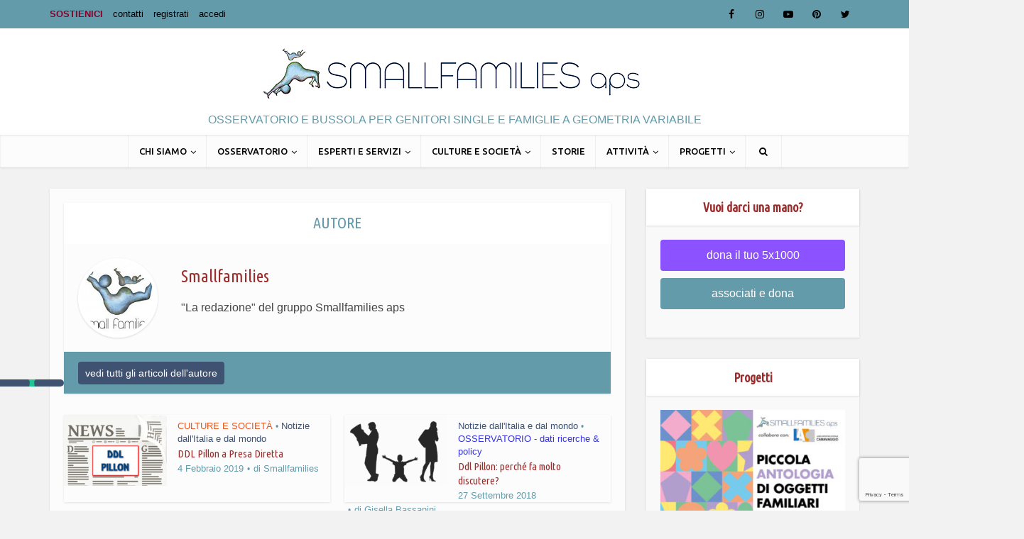

--- FILE ---
content_type: text/html; charset=UTF-8
request_url: https://www.smallfamilies.it/tag/ddl-pillon/
body_size: 18970
content:
<!DOCTYPE html>
<!--[if IE 8]><html class="ie8"><![endif]-->
<!--[if IE 9]><html class="ie9"><![endif]-->
<!--[if gt IE 8]><!--> <html lang="it-IT"> <!--<![endif]-->

<head>

<meta http-equiv="Content-Type" content="text/html; charset=UTF-8" />
<meta name="viewport" content="user-scalable=yes, width=device-width, initial-scale=1.0, maximum-scale=1, minimum-scale=1">

<!--[if lt IE 9]>
	<script src="https://www.smallfamilies.it/wp-content/themes/voice/js/html5.js"></script>
<![endif]-->

<!--IUB-COOKIE-SKIP-START--><script type="text/javascript">
var _iub = _iub || [];
_iub.csConfiguration = {"ccpaAcknowledgeOnDisplay":true,"consentOnContinuedBrowsing":false,"countryDetection":true,"enableCcpa":true,"floatingPreferencesButtonDisplay":"anchored-center-left","invalidateConsentWithoutLog":true,"perPurposeConsent":true,"siteId":2731611,"whitelabel":false,"cookiePolicyId":85458516,"banner":{"acceptButtonDisplay":true,"closeButtonDisplay":false,"customizeButtonDisplay":true,"explicitWithdrawal":true,"listPurposes":true,"position":"float-bottom-center","rejectButtonDisplay":true}};
_iub.csLangConfiguration = {"it":{"cookiePolicyId":85458516}};
</script>
<script type="text/javascript" src="//cs.iubenda.com/sync/2731611.js"></script>
<script type="text/javascript" src="//cdn.iubenda.com/cs/ccpa/stub.js"></script>
<script type="text/javascript" src="//cdn.iubenda.com/cs/iubenda_cs.js" charset="UTF-8" async></script>

			<script>
				var iCallback = function() {};
				var _iub = _iub || {};

				if ( typeof _iub.csConfiguration != 'undefined' ) {
					if ( 'callback' in _iub.csConfiguration ) {
						if ( 'onConsentGiven' in _iub.csConfiguration.callback )
							iCallback = _iub.csConfiguration.callback.onConsentGiven;

						_iub.csConfiguration.callback.onConsentGiven = function() {
							iCallback();

							/* separator */
							jQuery('noscript._no_script_iub').each(function (a, b) { var el = jQuery(b); el.after(el.html()); });
						}
					}
				}
			</script><!--IUB-COOKIE-SKIP-END--><meta name='robots' content='index, follow, max-image-preview:large, max-snippet:-1, max-video-preview:-1' />

	<!-- This site is optimized with the Yoast SEO plugin v19.3 - https://yoast.com/wordpress/plugins/seo/ -->
	<title>ddl Pillon Archivi - Smallfamilies</title>
	<link rel="canonical" href="https://www.smallfamilies.it/tag/ddl-pillon/" />
	<meta property="og:locale" content="it_IT" />
	<meta property="og:type" content="article" />
	<meta property="og:title" content="ddl Pillon Archivi - Smallfamilies" />
	<meta property="og:url" content="https://www.smallfamilies.it/tag/ddl-pillon/" />
	<meta property="og:site_name" content="Smallfamilies" />
	<meta property="og:image" content="https://www.smallfamilies.it/wp-content/uploads/2015/03/smallfamilies1.png" />
	<meta property="og:image:width" content="530" />
	<meta property="og:image:height" content="66" />
	<meta property="og:image:type" content="image/png" />
	<meta name="twitter:card" content="summary" />
	<script type="application/ld+json" class="yoast-schema-graph">{"@context":"https://schema.org","@graph":[{"@type":"WebSite","@id":"https://www.smallfamilies.it/#website","url":"https://www.smallfamilies.it/","name":"Smallfamilies","description":"osservatorio e bussola per genitori single e famiglie a geometria variabile","potentialAction":[{"@type":"SearchAction","target":{"@type":"EntryPoint","urlTemplate":"https://www.smallfamilies.it/?s={search_term_string}"},"query-input":"required name=search_term_string"}],"inLanguage":"it-IT"},{"@type":"CollectionPage","@id":"https://www.smallfamilies.it/tag/ddl-pillon/","url":"https://www.smallfamilies.it/tag/ddl-pillon/","name":"ddl Pillon Archivi - Smallfamilies","isPartOf":{"@id":"https://www.smallfamilies.it/#website"},"breadcrumb":{"@id":"https://www.smallfamilies.it/tag/ddl-pillon/#breadcrumb"},"inLanguage":"it-IT","potentialAction":[{"@type":"ReadAction","target":["https://www.smallfamilies.it/tag/ddl-pillon/"]}]},{"@type":"BreadcrumbList","@id":"https://www.smallfamilies.it/tag/ddl-pillon/#breadcrumb","itemListElement":[{"@type":"ListItem","position":1,"name":"Home","item":"https://www.smallfamilies.it/"},{"@type":"ListItem","position":2,"name":"ddl Pillon"}]}]}</script>
	<!-- / Yoast SEO plugin. -->


<link rel='dns-prefetch' href='//www.google.com' />
<link rel='dns-prefetch' href='//fonts.googleapis.com' />
<link rel='dns-prefetch' href='//s.w.org' />
<link rel="alternate" type="application/rss+xml" title="Smallfamilies &raquo; Feed" href="https://www.smallfamilies.it/feed/" />
<link rel="alternate" type="application/rss+xml" title="Smallfamilies &raquo; Feed dei commenti" href="https://www.smallfamilies.it/comments/feed/" />
<link rel="alternate" type="application/rss+xml" title="Smallfamilies &raquo; ddl Pillon Feed del tag" href="https://www.smallfamilies.it/tag/ddl-pillon/feed/" />
		<script type="text/javascript">
			window._wpemojiSettings = {"baseUrl":"https:\/\/s.w.org\/images\/core\/emoji\/13.1.0\/72x72\/","ext":".png","svgUrl":"https:\/\/s.w.org\/images\/core\/emoji\/13.1.0\/svg\/","svgExt":".svg","source":{"concatemoji":"https:\/\/www.smallfamilies.it\/wp-includes\/js\/wp-emoji-release.min.js?ver=5.8.12"}};
			!function(e,a,t){var n,r,o,i=a.createElement("canvas"),p=i.getContext&&i.getContext("2d");function s(e,t){var a=String.fromCharCode;p.clearRect(0,0,i.width,i.height),p.fillText(a.apply(this,e),0,0);e=i.toDataURL();return p.clearRect(0,0,i.width,i.height),p.fillText(a.apply(this,t),0,0),e===i.toDataURL()}function c(e){var t=a.createElement("script");t.src=e,t.defer=t.type="text/javascript",a.getElementsByTagName("head")[0].appendChild(t)}for(o=Array("flag","emoji"),t.supports={everything:!0,everythingExceptFlag:!0},r=0;r<o.length;r++)t.supports[o[r]]=function(e){if(!p||!p.fillText)return!1;switch(p.textBaseline="top",p.font="600 32px Arial",e){case"flag":return s([127987,65039,8205,9895,65039],[127987,65039,8203,9895,65039])?!1:!s([55356,56826,55356,56819],[55356,56826,8203,55356,56819])&&!s([55356,57332,56128,56423,56128,56418,56128,56421,56128,56430,56128,56423,56128,56447],[55356,57332,8203,56128,56423,8203,56128,56418,8203,56128,56421,8203,56128,56430,8203,56128,56423,8203,56128,56447]);case"emoji":return!s([10084,65039,8205,55357,56613],[10084,65039,8203,55357,56613])}return!1}(o[r]),t.supports.everything=t.supports.everything&&t.supports[o[r]],"flag"!==o[r]&&(t.supports.everythingExceptFlag=t.supports.everythingExceptFlag&&t.supports[o[r]]);t.supports.everythingExceptFlag=t.supports.everythingExceptFlag&&!t.supports.flag,t.DOMReady=!1,t.readyCallback=function(){t.DOMReady=!0},t.supports.everything||(n=function(){t.readyCallback()},a.addEventListener?(a.addEventListener("DOMContentLoaded",n,!1),e.addEventListener("load",n,!1)):(e.attachEvent("onload",n),a.attachEvent("onreadystatechange",function(){"complete"===a.readyState&&t.readyCallback()})),(n=t.source||{}).concatemoji?c(n.concatemoji):n.wpemoji&&n.twemoji&&(c(n.twemoji),c(n.wpemoji)))}(window,document,window._wpemojiSettings);
		</script>
		<style type="text/css">
img.wp-smiley,
img.emoji {
	display: inline !important;
	border: none !important;
	box-shadow: none !important;
	height: 1em !important;
	width: 1em !important;
	margin: 0 .07em !important;
	vertical-align: -0.1em !important;
	background: none !important;
	padding: 0 !important;
}
</style>
	<link rel='stylesheet' id='mailchimpSF_main_css-css'  href='https://www.smallfamilies.it/?mcsf_action=main_css&#038;ver=5.8.12' type='text/css' media='all' />
<!--[if IE]>
<link rel='stylesheet' id='mailchimpSF_ie_css-css'  href='https://www.smallfamilies.it/wp-content/plugins/mailchimp/css/ie.css?ver=5.8.12' type='text/css' media='all' />
<![endif]-->
<link rel='stylesheet' id='wp-block-library-css'  href='https://www.smallfamilies.it/wp-includes/css/dist/block-library/style.min.css?ver=5.8.12' type='text/css' media='all' />
<link rel='stylesheet' id='bbp-default-css'  href='https://www.smallfamilies.it/wp-content/plugins/bbpress/templates/default/css/bbpress.min.css?ver=2.6.9' type='text/css' media='all' />
<link rel='stylesheet' id='contact-form-7-css'  href='https://www.smallfamilies.it/wp-content/plugins/contact-form-7/includes/css/styles.css?ver=5.5.2' type='text/css' media='all' />
<link rel='stylesheet' id='ditty-news-ticker-font-css'  href='https://www.smallfamilies.it/wp-content/plugins/ditty-news-ticker/inc/static/libs/fontastic/styles.css?ver=2.3.12' type='text/css' media='all' />
<link rel='stylesheet' id='ditty-news-ticker-css'  href='https://www.smallfamilies.it/wp-content/plugins/ditty-news-ticker/inc/static/css/style.css?ver=1634851988' type='text/css' media='all' />
<link rel='stylesheet' id='mks_shortcodes_simple_line_icons-css'  href='https://www.smallfamilies.it/wp-content/plugins/meks-flexible-shortcodes/css/simple-line/simple-line-icons.css?ver=1.3.3' type='text/css' media='screen' />
<link rel='stylesheet' id='mks_shortcodes_css-css'  href='https://www.smallfamilies.it/wp-content/plugins/meks-flexible-shortcodes/css/style.css?ver=1.3.3' type='text/css' media='screen' />
<link rel='stylesheet' id='normalize-css'  href='https://www.smallfamilies.it/wp-content/plugins/tooltip-crazy/tooltips/css/normalize.css?ver=5.8.12' type='text/css' media='all' />
<link rel='stylesheet' id='tooltip-classic-css'  href='https://www.smallfamilies.it/wp-content/plugins/tooltip-crazy/tooltips/css/tooltip-classic.css?ver=5.8.12' type='text/css' media='all' />
<link rel='stylesheet' id='tooltip-bloated-css'  href='https://www.smallfamilies.it/wp-content/plugins/tooltip-crazy/tooltips/css/tooltip-bloated.css?ver=5.8.12' type='text/css' media='all' />
<link rel='stylesheet' id='tooltip-box-css'  href='https://www.smallfamilies.it/wp-content/plugins/tooltip-crazy/tooltips/css/tooltip-box.css?ver=5.8.12' type='text/css' media='all' />
<link rel='stylesheet' id='tooltip-sharp-css'  href='https://www.smallfamilies.it/wp-content/plugins/tooltip-crazy/tooltips/css/tooltip-sharp.css?ver=5.8.12' type='text/css' media='all' />
<link rel='stylesheet' id='tooltip-line-css'  href='https://www.smallfamilies.it/wp-content/plugins/tooltip-crazy/tooltips/css/tooltip-line.css?ver=5.8.12' type='text/css' media='all' />
<link rel='stylesheet' id='wp-team-manager-font-awesome-css'  href='https://www.smallfamilies.it/wp-content/plugins/wp-team-manager/public/vendor/font-awesome/css/font-awesome.min.css?ver=5.8.12' type='text/css' media='all' />
<link rel='stylesheet' id='wp-team-manager-css'  href='https://www.smallfamilies.it/wp-content/plugins/wp-team-manager/public/css/tm-style.css?ver=1.6.9' type='text/css' media='all' />
<style id='wp-team-manager-inline-css' type='text/css'>

			ul.team-member-socials.font-awesome li>a>i{
				font-size: 16px;
			}
			
</style>
<link rel='stylesheet' id='ppress-frontend-css'  href='https://www.smallfamilies.it/wp-content/plugins/wp-user-avatar/assets/css/frontend.min.css?ver=3.2.15' type='text/css' media='all' />
<link rel='stylesheet' id='ppress-flatpickr-css'  href='https://www.smallfamilies.it/wp-content/plugins/wp-user-avatar/assets/flatpickr/flatpickr.min.css?ver=3.2.15' type='text/css' media='all' />
<link rel='stylesheet' id='ppress-select2-css'  href='https://www.smallfamilies.it/wp-content/plugins/wp-user-avatar/assets/select2/select2.min.css?ver=5.8.12' type='text/css' media='all' />
<link rel='stylesheet' id='vce_font_0-css'  href='https://fonts.googleapis.com/css?family=Ubuntu+Condensed%3A400&#038;subset=latin&#038;ver=2.8.1' type='text/css' media='screen' />
<link rel='stylesheet' id='vce_font_1-css'  href='https://fonts.googleapis.com/css?family=Ubuntu%3A400%2C500&#038;subset=latin&#038;ver=2.8.1' type='text/css' media='screen' />
<link rel='stylesheet' id='vce_style-css'  href='https://www.smallfamilies.it/wp-content/themes/voice/css/min.css?ver=2.8.1' type='text/css' media='screen, print' />
<style id='vce_style-inline-css' type='text/css'>
body, button, input, select, textarea {font-size: 1.6rem;}.vce-single .entry-headline p{font-size: 2.2rem;}.main-navigation a{font-size: 1.6rem;}.sidebar .widget-title{font-size: 1.8rem;}.sidebar .widget, .vce-lay-c .entry-content, .vce-lay-h .entry-content {font-size: 1.4rem;}.vce-featured-link-article{font-size: 5.2rem;}.vce-featured-grid-big.vce-featured-grid .vce-featured-link-article{font-size: 3.4rem;}.vce-featured-grid .vce-featured-link-article{font-size: 2.2rem;}h1 { font-size: 4.5rem; }h2 { font-size: 4.0rem; }h3 { font-size: 3.5rem; }h4 { font-size: 2.5rem; }h5 { font-size: 2.0rem; }h6 { font-size: 1.8rem; }.comment-reply-title, .main-box-title{font-size: 2.2rem;}h1.entry-title{font-size: 4.5rem;}.vce-lay-a .entry-title a{font-size: 3.4rem;}.vce-lay-b .entry-title{font-size: 2.4rem;}.vce-lay-c .entry-title, .vce-sid-none .vce-lay-c .entry-title{font-size: 2.2rem;}.vce-lay-d .entry-title{font-size: 1.5rem;}.vce-lay-e .entry-title{font-size: 1.4rem;}.vce-lay-f .entry-title{font-size: 1.4rem;}.vce-lay-g .entry-title a, .vce-lay-g .entry-title a:hover{font-size: 3.0rem;}.vce-lay-h .entry-title{font-size: 2.4rem;}.entry-meta div,.entry-meta div a,.vce-lay-g .meta-item,.vce-lay-c .meta-item{font-size: 1.4rem;}.vce-lay-d .meta-category a,.vce-lay-d .entry-meta div,.vce-lay-d .entry-meta div a,.vce-lay-e .entry-meta div,.vce-lay-e .entry-meta div a,.vce-lay-e .fn,.vce-lay-e .meta-item{font-size: 1.3rem;}body {background-color:#f2f2f2;}body,.mks_author_widget h3,.site-description,.meta-category a,textarea {font-family: Tahoma,Geneva, sans-serif;font-weight: 400;}h1,h2,h3,h4,h5,h6,blockquote,.vce-post-link,.site-title,.site-title a,.main-box-title,.comment-reply-title,.entry-title a,.vce-single .entry-headline p,.vce-prev-next-link,.author-title,.mks_pullquote,.widget_rss ul li .rsswidget,#bbpress-forums .bbp-forum-title,#bbpress-forums .bbp-topic-permalink {font-family: 'Ubuntu Condensed';font-weight: 400;}.main-navigation a,.sidr a{font-family: 'Ubuntu';font-weight: 500;}.vce-single .entry-content,.vce-single .entry-headline,.vce-single .entry-footer{width: 700px;}.vce-lay-a .lay-a-content{width: 700px;max-width: 700px;}.vce-page .entry-content,.vce-page .entry-title-page {width: 600px;}.vce-sid-none .vce-single .entry-content,.vce-sid-none .vce-single .entry-headline,.vce-sid-none .vce-single .entry-footer {width: 700px;}.vce-sid-none .vce-page .entry-content,.vce-sid-none .vce-page .entry-title-page,.error404 .entry-content {width: 600px;max-width: 600px;}body, button, input, select, textarea{color: #444444;}h1,h2,h3,h4,h5,h6,.entry-title a,.prev-next-nav a,#bbpress-forums .bbp-forum-title, #bbpress-forums .bbp-topic-permalink,.woocommerce ul.products li.product .price .amount{color: #9b2d2d;}a,.entry-title a:hover,.vce-prev-next-link:hover,.vce-author-links a:hover,.required,.error404 h4,.prev-next-nav a:hover,#bbpress-forums .bbp-forum-title:hover, #bbpress-forums .bbp-topic-permalink:hover,.woocommerce ul.products li.product h3:hover,.woocommerce ul.products li.product h3:hover mark,.main-box-title a:hover{color: #3f5272;}.vce-square,.vce-main-content .mejs-controls .mejs-time-rail .mejs-time-current,button,input[type="button"],input[type="reset"],input[type="submit"],.vce-button,.pagination-wapper a,#vce-pagination .next.page-numbers,#vce-pagination .prev.page-numbers,#vce-pagination .page-numbers,#vce-pagination .page-numbers.current,.vce-link-pages a,#vce-pagination a,.vce-load-more a,.vce-slider-pagination .owl-nav > div,.vce-mega-menu-posts-wrap .owl-nav > div,.comment-reply-link:hover,.vce-featured-section a,.vce-lay-g .vce-featured-info .meta-category a,.vce-404-menu a,.vce-post.sticky .meta-image:before,#vce-pagination .page-numbers:hover,#bbpress-forums .bbp-pagination .current,#bbpress-forums .bbp-pagination a:hover,.woocommerce #respond input#submit,.woocommerce a.button,.woocommerce button.button,.woocommerce input.button,.woocommerce ul.products li.product .added_to_cart,.woocommerce #respond input#submit:hover,.woocommerce a.button:hover,.woocommerce button.button:hover,.woocommerce input.button:hover,.woocommerce ul.products li.product .added_to_cart:hover,.woocommerce #respond input#submit.alt,.woocommerce a.button.alt,.woocommerce button.button.alt,.woocommerce input.button.alt,.woocommerce #respond input#submit.alt:hover, .woocommerce a.button.alt:hover, .woocommerce button.button.alt:hover, .woocommerce input.button.alt:hover,.woocommerce span.onsale,.woocommerce .widget_price_filter .ui-slider .ui-slider-range,.woocommerce .widget_price_filter .ui-slider .ui-slider-handle,.comments-holder .navigation .page-numbers.current,.vce-lay-a .vce-read-more:hover,.vce-lay-c .vce-read-more:hover{background-color: #3f5272;}#vce-pagination .page-numbers,.comments-holder .navigation .page-numbers{background: transparent;color: #3f5272;border: 1px solid #3f5272;}.comments-holder .navigation .page-numbers:hover{background: #3f5272;border: 1px solid #3f5272;}.bbp-pagination-links a{background: transparent;color: #3f5272;border: 1px solid #3f5272 !important;}#vce-pagination .page-numbers.current,.bbp-pagination-links span.current,.comments-holder .navigation .page-numbers.current{border: 1px solid #3f5272;}.widget_categories .cat-item:before,.widget_categories .cat-item .count{background: #3f5272;}.comment-reply-link,.vce-lay-a .vce-read-more,.vce-lay-c .vce-read-more{border: 1px solid #3f5272;}.entry-meta div,.entry-meta-count,.entry-meta div a,.comment-metadata a,.meta-category span,.meta-author-wrapped,.wp-caption .wp-caption-text,.widget_rss .rss-date,.sidebar cite,.site-footer cite,.sidebar .vce-post-list .entry-meta div,.sidebar .vce-post-list .entry-meta div a,.sidebar .vce-post-list .fn,.sidebar .vce-post-list .fn a,.site-footer .vce-post-list .entry-meta div,.site-footer .vce-post-list .entry-meta div a,.site-footer .vce-post-list .fn,.site-footer .vce-post-list .fn a,#bbpress-forums .bbp-topic-started-by,#bbpress-forums .bbp-topic-started-in,#bbpress-forums .bbp-forum-info .bbp-forum-content,#bbpress-forums p.bbp-topic-meta,span.bbp-admin-links a,.bbp-reply-post-date,#bbpress-forums li.bbp-header,#bbpress-forums li.bbp-footer,.woocommerce .woocommerce-result-count,.woocommerce .product_meta{color: #649baa;}.main-box-title, .comment-reply-title, .main-box-head{background: #ffffff;color: #649baa;}.main-box-title a{color: #649baa;}.sidebar .widget .widget-title a{color: #649baa;}.main-box,.comment-respond,.prev-next-nav{background: #fcfcfc;}.vce-post,ul.comment-list > li.comment,.main-box-single,.ie8 .vce-single,#disqus_thread,.vce-author-card,.vce-author-card .vce-content-outside,.mks-bredcrumbs-container,ul.comment-list > li.pingback{background: #fcfcfc;}.mks_tabs.horizontal .mks_tab_nav_item.active{border-bottom: 1px solid #fcfcfc;}.mks_tabs.horizontal .mks_tab_item,.mks_tabs.vertical .mks_tab_nav_item.active,.mks_tabs.horizontal .mks_tab_nav_item.active{background: #fcfcfc;}.mks_tabs.vertical .mks_tab_nav_item.active{border-right: 1px solid #fcfcfc;}#vce-pagination,.vce-slider-pagination .owl-controls,.vce-content-outside,.comments-holder .navigation{background: #649baa;}.sidebar .widget-title{background: #ffffff;color: #9b2d2d;}.sidebar .widget{background: #f9f9f9;}.sidebar .widget,.sidebar .widget li a,.sidebar .mks_author_widget h3 a,.sidebar .mks_author_widget h3,.sidebar .vce-search-form .vce-search-input,.sidebar .vce-search-form .vce-search-input:focus{color: #444444;}.sidebar .widget li a:hover,.sidebar .widget a,.widget_nav_menu li.menu-item-has-children:hover:after,.widget_pages li.page_item_has_children:hover:after{color: #89002d;}.sidebar .tagcloud a {border: 1px solid #89002d;}.sidebar .mks_author_link,.sidebar .tagcloud a:hover,.sidebar .mks_themeforest_widget .more,.sidebar button,.sidebar input[type="button"],.sidebar input[type="reset"],.sidebar input[type="submit"],.sidebar .vce-button,.sidebar .bbp_widget_login .button{background-color: #89002d;}.sidebar .mks_author_widget .mks_autor_link_wrap,.sidebar .mks_themeforest_widget .mks_read_more,.widget .meks-instagram-follow-link {background: #89002d;}.sidebar #wp-calendar caption,.sidebar .recentcomments,.sidebar .post-date,.sidebar #wp-calendar tbody{color: rgba(68,68,68,0.7);}.site-footer{background: #649baa;}.site-footer .widget-title{color: #ffffff;}.site-footer,.site-footer .widget,.site-footer .widget li a,.site-footer .mks_author_widget h3 a,.site-footer .mks_author_widget h3,.site-footer .vce-search-form .vce-search-input,.site-footer .vce-search-form .vce-search-input:focus{color: #f9f9f9;}.site-footer .widget li a:hover,.site-footer .widget a,.site-info a{color: #000000;}.site-footer .tagcloud a {border: 1px solid #000000;}.site-footer .mks_author_link,.site-footer .mks_themeforest_widget .more,.site-footer button,.site-footer input[type="button"],.site-footer input[type="reset"],.site-footer input[type="submit"],.site-footer .vce-button,.site-footer .tagcloud a:hover{background-color: #000000;}.site-footer #wp-calendar caption,.site-footer .recentcomments,.site-footer .post-date,.site-footer #wp-calendar tbody,.site-footer .site-info{color: rgba(249,249,249,0.7);}.top-header,.top-nav-menu li .sub-menu{background: #649baa;}.top-header,.top-header a{color: #000000;}.top-header .vce-search-form .vce-search-input,.top-header .vce-search-input:focus,.top-header .vce-search-submit{color: #000000;}.top-header .vce-search-form .vce-search-input::-webkit-input-placeholder { color: #000000;}.top-header .vce-search-form .vce-search-input:-moz-placeholder { color: #000000;}.top-header .vce-search-form .vce-search-input::-moz-placeholder { color: #000000;}.top-header .vce-search-form .vce-search-input:-ms-input-placeholder { color: #000000;}.header-1-wrapper{height: 150px;padding-top: 15px;}.header-2-wrapper,.header-3-wrapper{height: 150px;}.header-2-wrapper .site-branding,.header-3-wrapper .site-branding{top: 15px;left: 0px;}.site-title a, .site-title a:hover{color: #ffffff;}.site-description{color: #649baa;}.main-header{background-color: #ffffff;}.header-bottom-wrapper{background: #fcfcfc;}.vce-header-ads{margin: 30px 0;}.header-3-wrapper .nav-menu > li > a{padding: 65px 15px;}.header-sticky,.sidr{background: rgba(252,252,252,0.95);}.ie8 .header-sticky{background: #ffffff;}.main-navigation a,.nav-menu .vce-mega-menu > .sub-menu > li > a,.sidr li a,.vce-menu-parent{color: #000000;}.nav-menu > li:hover > a,.nav-menu > .current_page_item > a,.nav-menu > .current-menu-item > a,.nav-menu > .current-menu-ancestor > a,.main-navigation a.vce-item-selected,.main-navigation ul ul li:hover > a,.nav-menu ul .current-menu-item a,.nav-menu ul .current_page_item a,.vce-menu-parent:hover,.sidr li a:hover,.sidr li.sidr-class-current_page_item > a,.main-navigation li.current-menu-item.fa:before,.vce-responsive-nav{color: #649baa;}#sidr-id-vce_main_navigation_menu .soc-nav-menu li a:hover {color: #000000;}.nav-menu > li:hover > a,.nav-menu > .current_page_item > a,.nav-menu > .current-menu-item > a,.nav-menu > .current-menu-ancestor > a,.main-navigation a.vce-item-selected,.main-navigation ul ul,.header-sticky .nav-menu > .current_page_item:hover > a,.header-sticky .nav-menu > .current-menu-item:hover > a,.header-sticky .nav-menu > .current-menu-ancestor:hover > a,.header-sticky .main-navigation a.vce-item-selected:hover{background-color: #fcfcfc;}.search-header-wrap ul {border-top: 2px solid #649baa;}.vce-cart-icon a.vce-custom-cart span,.sidr-class-vce-custom-cart .sidr-class-vce-cart-count {background: #649baa;font-family: Tahoma,Geneva, sans-serif;}.vce-border-top .main-box-title{border-top: 2px solid #3f5272;}.tagcloud a:hover,.sidebar .widget .mks_author_link,.sidebar .widget.mks_themeforest_widget .more,.site-footer .widget .mks_author_link,.site-footer .widget.mks_themeforest_widget .more,.vce-lay-g .entry-meta div,.vce-lay-g .fn,.vce-lay-g .fn a{color: #FFF;}.vce-featured-header .vce-featured-header-background{opacity: 0.5}.vce-featured-grid .vce-featured-header-background,.vce-post-big .vce-post-img:after,.vce-post-slider .vce-post-img:after{opacity: 0.5}.vce-featured-grid .owl-item:hover .vce-grid-text .vce-featured-header-background,.vce-post-big li:hover .vce-post-img:after,.vce-post-slider li:hover .vce-post-img:after {opacity: 0.8}.vce-featured-grid.vce-featured-grid-big .vce-featured-header-background,.vce-post-big .vce-post-img:after,.vce-post-slider .vce-post-img:after{opacity: 0.5}.vce-featured-grid.vce-featured-grid-big .owl-item:hover .vce-grid-text .vce-featured-header-background,.vce-post-big li:hover .vce-post-img:after,.vce-post-slider li:hover .vce-post-img:after {opacity: 0.8}#back-top {background: #323232}.sidr input[type=text]{background: rgba(0,0,0,0.1);color: rgba(0,0,0,0.5);}.meta-image:hover a img,.vce-lay-h .img-wrap:hover .meta-image > img,.img-wrp:hover img,.vce-gallery-big:hover img,.vce-gallery .gallery-item:hover img,.vce_posts_widget .vce-post-big li:hover img,.vce-featured-grid .owl-item:hover img,.vce-post-img:hover img,.mega-menu-img:hover img{-webkit-transform: scale(1.1);-moz-transform: scale(1.1);-o-transform: scale(1.1);-ms-transform: scale(1.1);transform: scale(1.1);}a.category-40, .sidebar .widget .vce-post-list a.category-40{ color: #1e73be;}body.category-40 .main-box-title, .main-box-title.cat-40 { border-top: 2px solid #1e73be;}.widget_categories li.cat-item-40 .count { background: #1e73be;}.widget_categories li.cat-item-40:before { background:#1e73be;}.vce-featured-section .category-40, .vce-post-big .meta-category a.category-40, .vce-post-slider .meta-category a.category-40{ background-color: #1e73be;}.vce-lay-g .vce-featured-info .meta-category a.category-40{ background-color: #1e73be;}.vce-lay-h header .meta-category a.category-40{ background-color: #1e73be;}.main-navigation li.vce-cat-40:hover > a { color: #1e73be;}.main-navigation li.vce-cat-40.current-menu-item > a { color: #1e73be;}a.category-41, .sidebar .widget .vce-post-list a.category-41{ color: #dd3333;}body.category-41 .main-box-title, .main-box-title.cat-41 { border-top: 2px solid #dd3333;}.widget_categories li.cat-item-41 .count { background: #dd3333;}.widget_categories li.cat-item-41:before { background:#dd3333;}.vce-featured-section .category-41, .vce-post-big .meta-category a.category-41, .vce-post-slider .meta-category a.category-41{ background-color: #dd3333;}.vce-lay-g .vce-featured-info .meta-category a.category-41{ background-color: #dd3333;}.vce-lay-h header .meta-category a.category-41{ background-color: #dd3333;}.main-navigation li.vce-cat-41:hover > a { color: #dd3333;}.main-navigation li.vce-cat-41.current-menu-item > a { color: #dd3333;}a.category-47, .sidebar .widget .vce-post-list a.category-47{ color: #ba68e2;}body.category-47 .main-box-title, .main-box-title.cat-47 { border-top: 2px solid #ba68e2;}.widget_categories li.cat-item-47 .count { background: #ba68e2;}.widget_categories li.cat-item-47:before { background:#ba68e2;}.vce-featured-section .category-47, .vce-post-big .meta-category a.category-47, .vce-post-slider .meta-category a.category-47{ background-color: #ba68e2;}.vce-lay-g .vce-featured-info .meta-category a.category-47{ background-color: #ba68e2;}.vce-lay-h header .meta-category a.category-47{ background-color: #ba68e2;}.main-navigation li.vce-cat-47:hover > a { color: #ba68e2;}.main-navigation li.vce-cat-47.current-menu-item > a { color: #ba68e2;}a.category-55, .sidebar .widget .vce-post-list a.category-55{ color: #ea5620;}body.category-55 .main-box-title, .main-box-title.cat-55 { border-top: 2px solid #ea5620;}.widget_categories li.cat-item-55 .count { background: #ea5620;}.widget_categories li.cat-item-55:before { background:#ea5620;}.vce-featured-section .category-55, .vce-post-big .meta-category a.category-55, .vce-post-slider .meta-category a.category-55{ background-color: #ea5620;}.vce-lay-g .vce-featured-info .meta-category a.category-55{ background-color: #ea5620;}.vce-lay-h header .meta-category a.category-55{ background-color: #ea5620;}.main-navigation li.vce-cat-55:hover > a { color: #ea5620;}.main-navigation li.vce-cat-55.current-menu-item > a { color: #ea5620;}a.category-46, .sidebar .widget .vce-post-list a.category-46{ color: #3633e0;}body.category-46 .main-box-title, .main-box-title.cat-46 { border-top: 2px solid #3633e0;}.widget_categories li.cat-item-46 .count { background: #3633e0;}.widget_categories li.cat-item-46:before { background:#3633e0;}.vce-featured-section .category-46, .vce-post-big .meta-category a.category-46, .vce-post-slider .meta-category a.category-46{ background-color: #3633e0;}.vce-lay-g .vce-featured-info .meta-category a.category-46{ background-color: #3633e0;}.vce-lay-h header .meta-category a.category-46{ background-color: #3633e0;}.main-navigation li.vce-cat-46:hover > a { color: #3633e0;}.main-navigation li.vce-cat-46.current-menu-item > a { color: #3633e0;}a.category-45, .sidebar .widget .vce-post-list a.category-45{ color: #724d39;}body.category-45 .main-box-title, .main-box-title.cat-45 { border-top: 2px solid #724d39;}.widget_categories li.cat-item-45 .count { background: #724d39;}.widget_categories li.cat-item-45:before { background:#724d39;}.vce-featured-section .category-45, .vce-post-big .meta-category a.category-45, .vce-post-slider .meta-category a.category-45{ background-color: #724d39;}.vce-lay-g .vce-featured-info .meta-category a.category-45{ background-color: #724d39;}.vce-lay-h header .meta-category a.category-45{ background-color: #724d39;}.main-navigation li.vce-cat-45:hover > a { color: #724d39;}.main-navigation li.vce-cat-45.current-menu-item > a { color: #724d39;}a.category-48, .sidebar .widget .vce-post-list a.category-48{ color: #49a834;}body.category-48 .main-box-title, .main-box-title.cat-48 { border-top: 2px solid #49a834;}.widget_categories li.cat-item-48 .count { background: #49a834;}.widget_categories li.cat-item-48:before { background:#49a834;}.vce-featured-section .category-48, .vce-post-big .meta-category a.category-48, .vce-post-slider .meta-category a.category-48{ background-color: #49a834;}.vce-lay-g .vce-featured-info .meta-category a.category-48{ background-color: #49a834;}.vce-lay-h header .meta-category a.category-48{ background-color: #49a834;}.main-navigation li.vce-cat-48:hover > a { color: #49a834;}.main-navigation li.vce-cat-48.current-menu-item > a { color: #49a834;}a.category-145, .sidebar .widget .vce-post-list a.category-145{ color: #d61d3c;}body.category-145 .main-box-title, .main-box-title.cat-145 { border-top: 2px solid #d61d3c;}.widget_categories li.cat-item-145 .count { background: #d61d3c;}.widget_categories li.cat-item-145:before { background:#d61d3c;}.vce-featured-section .category-145, .vce-post-big .meta-category a.category-145, .vce-post-slider .meta-category a.category-145{ background-color: #d61d3c;}.vce-lay-g .vce-featured-info .meta-category a.category-145{ background-color: #d61d3c;}.vce-lay-h header .meta-category a.category-145{ background-color: #d61d3c;}.main-navigation li.vce-cat-145:hover > a { color: #d61d3c;}.main-navigation li.vce-cat-145.current-menu-item > a { color: #d61d3c;}a.category-1, .sidebar .widget .vce-post-list a.category-1{ color: #008c8c;}body.category-1 .main-box-title, .main-box-title.cat-1 { border-top: 2px solid #008c8c;}.widget_categories li.cat-item-1 .count { background: #008c8c;}.widget_categories li.cat-item-1:before { background:#008c8c;}.vce-featured-section .category-1, .vce-post-big .meta-category a.category-1, .vce-post-slider .meta-category a.category-1{ background-color: #008c8c;}.vce-lay-g .vce-featured-info .meta-category a.category-1{ background-color: #008c8c;}.vce-lay-h header .meta-category a.category-1{ background-color: #008c8c;}.main-navigation li.vce-cat-1:hover > a { color: #008c8c;}.main-navigation li.vce-cat-1.current-menu-item > a { color: #008c8c;}a.category-137, .sidebar .widget .vce-post-list a.category-137{ color: #91005c;}body.category-137 .main-box-title, .main-box-title.cat-137 { border-top: 2px solid #91005c;}.widget_categories li.cat-item-137 .count { background: #91005c;}.widget_categories li.cat-item-137:before { background:#91005c;}.vce-featured-section .category-137, .vce-post-big .meta-category a.category-137, .vce-post-slider .meta-category a.category-137{ background-color: #91005c;}.vce-lay-g .vce-featured-info .meta-category a.category-137{ background-color: #91005c;}.vce-lay-h header .meta-category a.category-137{ background-color: #91005c;}.main-navigation li.vce-cat-137:hover > a { color: #91005c;}.main-navigation li.vce-cat-137.current-menu-item > a { color: #91005c;}a.category-1124, .sidebar .widget .vce-post-list a.category-1124{ color: #000000;}body.category-1124 .main-box-title, .main-box-title.cat-1124 { border-top: 2px solid #000000;}.widget_categories li.cat-item-1124 .count { background: #000000;}.widget_categories li.cat-item-1124:before { background:#000000;}.vce-featured-section .category-1124, .vce-post-big .meta-category a.category-1124, .vce-post-slider .meta-category a.category-1124{ background-color: #000000;}.vce-lay-g .vce-featured-info .meta-category a.category-1124{ background-color: #000000;}.vce-lay-h header .meta-category a.category-1124{ background-color: #000000;}.main-navigation li.vce-cat-1124:hover > a { color: #000000;}.main-navigation li.vce-cat-1124.current-menu-item > a { color: #000000;}a.category-1528, .sidebar .widget .vce-post-list a.category-1528{ color: #91005c;}body.category-1528 .main-box-title, .main-box-title.cat-1528 { border-top: 2px solid #91005c;}.widget_categories li.cat-item-1528 .count { background: #91005c;}.widget_categories li.cat-item-1528:before { background:#91005c;}.vce-featured-section .category-1528, .vce-post-big .meta-category a.category-1528, .vce-post-slider .meta-category a.category-1528{ background-color: #91005c;}.vce-lay-g .vce-featured-info .meta-category a.category-1528{ background-color: #91005c;}.vce-lay-h header .meta-category a.category-1528{ background-color: #91005c;}.main-navigation li.vce-cat-1528:hover > a { color: #91005c;}.main-navigation li.vce-cat-1528.current-menu-item > a { color: #91005c;}.site-description{text-transform: uppercase;}.main-box-title{text-transform: uppercase;}.sidebar .widget-title{text-transform: uppercase;}
</style>
<link rel='stylesheet' id='vce-bbpress-css'  href='https://www.smallfamilies.it/wp-content/themes/voice/css/vce-bbpress.css?ver=2.8.1' type='text/css' media='screen, print' />
<link rel='stylesheet' id='vce_child_load_scripts-css'  href='https://www.smallfamilies.it/wp-content/themes/smallfamilies/style.css?ver=2.8.1' type='text/css' media='screen' />
<link rel='stylesheet' id='meks-ads-widget-css'  href='https://www.smallfamilies.it/wp-content/plugins/meks-easy-ads-widget/css/style.css?ver=2.0.5' type='text/css' media='all' />
<link rel='stylesheet' id='meks-flickr-widget-css'  href='https://www.smallfamilies.it/wp-content/plugins/meks-simple-flickr-widget/css/style.css?ver=1.2' type='text/css' media='all' />
<link rel='stylesheet' id='meks-author-widget-css'  href='https://www.smallfamilies.it/wp-content/plugins/meks-smart-author-widget/css/style.css?ver=1.1.3' type='text/css' media='all' />
<link rel='stylesheet' id='meks-social-widget-css'  href='https://www.smallfamilies.it/wp-content/plugins/meks-smart-social-widget/css/style.css?ver=1.5' type='text/css' media='all' />
<link rel='stylesheet' id='meks-themeforest-widget-css'  href='https://www.smallfamilies.it/wp-content/plugins/meks-themeforest-smart-widget/css/style.css?ver=1.4' type='text/css' media='all' />
<link rel='stylesheet' id='nooz-basic-css'  href='https://www.smallfamilies.it/wp-content/plugins/nooz/themes/basic/css/theme.css?ver=1592404002' type='text/css' media='all' />
<script type='text/javascript' src='https://www.smallfamilies.it/wp-includes/js/jquery/jquery.min.js?ver=3.6.0' id='jquery-core-js'></script>
<script type='text/javascript' src='https://www.smallfamilies.it/wp-includes/js/jquery/jquery-migrate.min.js?ver=3.3.2' id='jquery-migrate-js'></script>
<script type='text/javascript' src='https://www.smallfamilies.it/wp-content/plugins/wp-user-avatar/assets/flatpickr/flatpickr.min.js?ver=5.8.12' id='ppress-flatpickr-js'></script>
<script type='text/javascript' src='https://www.smallfamilies.it/wp-content/plugins/wp-user-avatar/assets/select2/select2.min.js?ver=5.8.12' id='ppress-select2-js'></script>
<link rel="https://api.w.org/" href="https://www.smallfamilies.it/wp-json/" /><link rel="alternate" type="application/json" href="https://www.smallfamilies.it/wp-json/wp/v2/tags/1394" /><link rel="EditURI" type="application/rsd+xml" title="RSD" href="https://www.smallfamilies.it/xmlrpc.php?rsd" />
<link rel="wlwmanifest" type="application/wlwmanifest+xml" href="https://www.smallfamilies.it/wp-includes/wlwmanifest.xml" /> 
<meta name="generator" content="WordPress 5.8.12" />
			<link rel="preload" href="https://www.smallfamilies.it/wp-content/plugins/wordpress-popup/assets/hustle-ui/fonts/hustle-icons-font.woff2" as="font" type="font/woff2" crossorigin>
		<link rel="shortcut icon" href="https://www.smallfamilies.it/wp-content/uploads/2015/07/favicon-smallfamilies.png" type="image/x-icon" /><style type="text/css">.sidebar .widget-title { font-weight: bold; } .site-footer .vce-wrap-center, .site-footer .vce-wrap-left { float: none !important; margin: 0 auto; width: 100% !important; text-align: center; height: auto !important; } .site-footer .vce-wrap-center a, .site-footer .vce-wrap-left a { color: rgba(249,249,249,0.7) !important; } .sidebar .widget-title { text-transform: inherit !important; }</style><!-- Google tag (gtag.js) -->
<script async src="https://www.googletagmanager.com/gtag/js?id=G-J3FJ6W16MZ"></script>
<script>
  window.dataLayer = window.dataLayer || [];
  function gtag(){dataLayer.push(arguments);}
  gtag('js', new Date());

  gtag('config', 'G-J3FJ6W16MZ');
</script></head>

<body class="archive tag tag-ddl-pillon tag-1394 chrome vce-sid-right">

<div id="vce-main">

<header id="header" class="main-header">
	<div class="top-header">
	<div class="container">

					<div class="vce-wrap-left">
					<ul id="vce_top_navigation_menu" class="top-nav-menu"><li id="menu-item-1081" class="menu-item menu-item-type-post_type menu-item-object-page menu-item-1081"><a href="https://www.smallfamilies.it/sostieni/">SOSTIENICI</a></li>
<li id="menu-item-583" class="menu-item menu-item-type-post_type menu-item-object-page menu-item-583"><a href="https://www.smallfamilies.it/contatti/">contatti</a></li>
<li id="menu-item-6549" class="menu-item menu-item-type-custom menu-item-object-custom menu-item-6549"><a href="https://www.smallfamilies.it/wp-login.php?action=register">registrati</a></li>
<li id="menu-item-6548" class="menu-item menu-item-type-custom menu-item-object-custom menu-item-6548"><a href="https://www.smallfamilies.it/wp-login.php">accedi</a></li>
</ul>			</div>
				
					<div class="vce-wrap-right">
					<div class="menu-social-menu-container"><ul id="vce_social_menu" class="soc-nav-menu"><li id="menu-item-7" class="menu-item menu-item-type-custom menu-item-object-custom menu-item-7"><a href="https://www.facebook.com/Smallfamilies"><span class="vce-social-name">Facebook</span></a></li>
<li id="menu-item-9194" class="menu-item menu-item-type-custom menu-item-object-custom menu-item-9194"><a title="Instagram" href="https://www.instagram.com/smallfamilies_aps/"><span class="vce-social-name">Instagram</span></a></li>
<li id="menu-item-1066" class="menu-item menu-item-type-custom menu-item-object-custom menu-item-1066"><a href="https://www.youtube.com/channel/UCVbiNQ97DwoAHAkEn0Gn4oQ"><span class="vce-social-name">Youtube</span></a></li>
<li id="menu-item-1064" class="menu-item menu-item-type-custom menu-item-object-custom menu-item-1064"><a href="https://www.pinterest.com/smallfamilies/"><span class="vce-social-name">Pinterest</span></a></li>
<li id="menu-item-8" class="menu-item menu-item-type-custom menu-item-object-custom menu-item-8"><a href="https://twitter.com/smallfamilies1"><span class="vce-social-name">Twitter</span></a></li>
</ul></div>			</div>
		
		


	</div>
</div><div class="container header-1-wrapper header-main-area">	
		<div class="vce-res-nav">
	<a class="vce-responsive-nav" href="#sidr-main"><i class="fa fa-bars"></i></a>
</div>
<div class="site-branding">
	<span class="site-title"><a href="https://www.smallfamilies.it" rel="home" class="has-logo"><picture class="vce-logo"><source media="(min-width: 1024px)" srcset="https://www.smallfamilies.it/wp-content/uploads/2020/11/logo-2020.png"><source srcset="https://www.smallfamilies.it/wp-content/uploads/2020/11/logo-2020.png"><img src="https://www.smallfamilies.it/wp-content/uploads/2020/11/logo-2020.png" alt="Smallfamilies"></picture></a></span><span class="site-description">osservatorio e bussola per genitori single e famiglie a geometria variabile</span></div></div>

<div class="header-bottom-wrapper">
	<div class="container">
		<nav id="site-navigation" class="main-navigation" role="navigation">
	<ul id="vce_main_navigation_menu" class="nav-menu"><li id="menu-item-12434" class="menu-item menu-item-type-post_type menu-item-object-page menu-item-has-children menu-item-12434"><a href="https://www.smallfamilies.it/associazione/">CHI SIAMO</a>
<ul class="sub-menu">
	<li id="menu-item-12620" class="menu-item menu-item-type-post_type menu-item-object-page menu-item-12620"><a href="https://www.smallfamilies.it/associazione/">Associazione</a>	<li id="menu-item-12629" class="menu-item menu-item-type-post_type menu-item-object-page menu-item-12629"><a href="https://www.smallfamilies.it/bilanci-e-5x1000/">Bilanci e 5×1000</a>	<li id="menu-item-12453" class="menu-item menu-item-type-post_type menu-item-object-page menu-item-12453"><a href="https://www.smallfamilies.it/partner-e-sostenitori/">Collaboratori/partner/sostenitori</a></ul>
<li id="menu-item-764" class="menu-item menu-item-type-taxonomy menu-item-object-category menu-item-has-children menu-item-764 vce-cat-46"><a href="https://www.smallfamilies.it/temi/osservatorio/">OSSERVATORIO</a>
<ul class="sub-menu">
	<li id="menu-item-6886" class="menu-item menu-item-type-taxonomy menu-item-object-category menu-item-6886 vce-cat-1329"><a href="https://www.smallfamilies.it/temi/osservatorio/dati-e-analisi-sulle-famiglie-in-trasformazione/">Dati e Analisi sulle famiglie in trasformazione</a>	<li id="menu-item-940" class="menu-item menu-item-type-taxonomy menu-item-object-category menu-item-940 vce-cat-69"><a href="https://www.smallfamilies.it/temi/osservatorio/archivio-sondaggi-sf/">Archivio sondaggi Sf</a>	<li id="menu-item-589" class="menu-item menu-item-type-taxonomy menu-item-object-category menu-item-589 vce-cat-45"><a href="https://www.smallfamilies.it/temi/osservatorio/policy/">Policy</a></ul>
<li id="menu-item-588" class="menu-item menu-item-type-taxonomy menu-item-object-category menu-item-has-children menu-item-588 vce-cat-47"><a href="https://www.smallfamilies.it/temi/esperti/">ESPERTI E SERVIZI</a>
<ul class="sub-menu">
	<li id="menu-item-12486" class="menu-item menu-item-type-taxonomy menu-item-object-category menu-item-12486 vce-cat-52"><a href="https://www.smallfamilies.it/temi/esperti/diritti-e-doveri/">Diritti e Doveri</a>	<li id="menu-item-12487" class="menu-item menu-item-type-taxonomy menu-item-object-category menu-item-12487 vce-cat-53"><a href="https://www.smallfamilies.it/temi/esperti/corpo-spirito-mente/">Corpo Spirito Mente</a>	<li id="menu-item-8781" class="menu-item menu-item-type-post_type menu-item-object-page menu-item-8781"><a href="https://www.smallfamilies.it/sos-covid-19-sostegno-e-ascolto-a-distanza/">Covid-19 e Solidarietà</a>	<li id="menu-item-6840" class="menu-item menu-item-type-post_type menu-item-object-page menu-item-6840"><a href="https://www.smallfamilies.it/servizi-convenzionati/">Sportelli, servizi e professioniste/i</a></ul>
<li id="menu-item-699" class="menu-item menu-item-type-taxonomy menu-item-object-category menu-item-has-children menu-item-699 vce-cat-55"><a href="https://www.smallfamilies.it/temi/culture-e-societa/">CULTURE E SOCIETÀ</a>
<ul class="sub-menu">
	<li id="menu-item-1533" class="menu-item menu-item-type-taxonomy menu-item-object-category menu-item-1533 vce-cat-385"><a href="https://www.smallfamilies.it/temi/culture-e-societa/abitare/">Abitare</a>	<li id="menu-item-2080" class="menu-item menu-item-type-taxonomy menu-item-object-category menu-item-2080 vce-cat-56"><a href="https://www.smallfamilies.it/temi/culture-e-societa/notizie-da-italia-e-mondo/">Notizie dall&#8217;Italia e dal mondo</a>	<li id="menu-item-2079" class="menu-item menu-item-type-taxonomy menu-item-object-category menu-item-2079 vce-cat-60"><a href="https://www.smallfamilies.it/temi/culture-e-societa/libri-film-arte-video/">Libri Film Arte Video</a>	<li id="menu-item-4480" class="menu-item menu-item-type-taxonomy menu-item-object-category menu-item-4480 vce-cat-1151"><a href="https://www.smallfamilies.it/temi/culture-e-societa/libri-per-infanzia-e-adolescenza/">Libri per l&#8217;infanzia e l&#8217;adolescenza</a></ul>
<li id="menu-item-590" class="menu-item menu-item-type-taxonomy menu-item-object-category menu-item-590 vce-cat-1"><a href="https://www.smallfamilies.it/temi/storie/">STORIE</a><li id="menu-item-586" class="menu-item menu-item-type-taxonomy menu-item-object-category menu-item-has-children menu-item-586 vce-cat-48"><a href="https://www.smallfamilies.it/temi/attivita/">ATTIVITÀ</a>
<ul class="sub-menu">
	<li id="menu-item-9601" class="menu-item menu-item-type-post_type menu-item-object-page menu-item-9601"><a href="https://www.smallfamilies.it/i-nostri-progetti-dal-2012/">Elenco delle nostre iniziative</a>	<li id="menu-item-2078" class="menu-item menu-item-type-taxonomy menu-item-object-category menu-item-2078 vce-cat-137"><a href="https://www.smallfamilies.it/temi/attivita/i-nostri-eventi/">I nostri eventi</a>	<li id="menu-item-12450" class="menu-item menu-item-type-post_type menu-item-object-page menu-item-12450"><a href="https://www.smallfamilies.it/dicono-di-noi/">Dicono di noi</a>	<li id="menu-item-12451" class="menu-item menu-item-type-post_type menu-item-object-page menu-item-12451"><a href="https://www.smallfamilies.it/chi-siamo/">scrivono per noi</a>	<li id="menu-item-9796" class="menu-item menu-item-type-post_type menu-item-object-page menu-item-9796"><a title="archivio news letter" href="https://www.smallfamilies.it/news-letter/">News letter</a>	<li id="menu-item-2085" class="menu-item menu-item-type-taxonomy menu-item-object-category menu-item-2085 vce-cat-856"><a href="https://www.smallfamilies.it/temi/attivita/idee-pilota/">Idee pilota</a>	<li id="menu-item-2084" class="menu-item menu-item-type-taxonomy menu-item-object-category menu-item-2084 vce-cat-857"><a href="https://www.smallfamilies.it/temi/attivita/smallbooks-i-nostri-libri/">smALLbooks &#8211; i nostri libri</a>	<li id="menu-item-4482" class="menu-item menu-item-type-taxonomy menu-item-object-category menu-item-4482 vce-cat-1154"><a href="https://www.smallfamilies.it/temi/attivita/riletture-in-chiave-sf/">Riletture in chiave SF</a></ul>
<li id="menu-item-10066" class="menu-item menu-item-type-taxonomy menu-item-object-category menu-item-has-children menu-item-10066 vce-cat-1528"><a title="PROGETTI finanziati e partnership" href="https://www.smallfamilies.it/temi/progetti-finanziati/">PROGETTI</a>
<ul class="sub-menu">
	<li id="menu-item-12435" class="menu-item menu-item-type-custom menu-item-object-custom menu-item-12435"><a href="https://www.smallfamilies.it/12054-2/">Progetto &#8220;Piccola antologia di oggetti familiari&#8221;, con i fondi della Chiesa Valdese</a>	<li id="menu-item-10643" class="menu-item menu-item-type-post_type menu-item-object-post menu-item-has-children menu-item-10643"><a href="https://www.smallfamilies.it/il-progetto-oltre-la-pandemia-con-i-fondi-della-chiesa-valdese/">Il progetto “Oltre la pandemia” con i fondi della Chiesa Valdese</a>
	<ul class="sub-menu">
		<li id="menu-item-10669" class="menu-item menu-item-type-post_type menu-item-object-page menu-item-10669"><a href="https://www.smallfamilies.it/progetto-oltre-la-pandemia-i-podcast-degli-esperti/">I podcast degli esperti. Interviste per il progetto Oltre la pandemia</a>	</ul>
	<li id="menu-item-10111" class="menu-item menu-item-type-post_type menu-item-object-page menu-item-10111"><a href="https://www.smallfamilies.it/a-geometria-variabile-ciclo-di-trasmissioni-con-radiopop-e-universita-di-bergamo/">A geometria variabile. Ciclo di trasmissioni con RadioPop e Università di Bergamo</a>	<li id="menu-item-10068" class="menu-item menu-item-type-post_type menu-item-object-page menu-item-10068"><a href="https://www.smallfamilies.it/small-home-great-project/">Small Home Great Project</a>	<li id="menu-item-10069" class="menu-item menu-item-type-post_type menu-item-object-page menu-item-10069"><a href="https://www.smallfamilies.it/universita-di-bergamo-insieme-con-smallfamilies-un-progetto-per-le-famiglie-a-geometria-variabile/">Un progetto di collaborazione per le famiglie a geometria variabile</a></ul>
<li class="search-header-wrap"><a class="search_header" href="javascript:void(0)"><i class="fa fa-search"></i></a><ul class="search-header-form-ul"><li><form class="vce-search-form" action="https://www.smallfamilies.it/" method="get">
	<input name="s" class="vce-search-input" size="20" type="text" value="digita quello che vuoi cercare..." onfocus="(this.value == 'digita quello che vuoi cercare...') && (this.value = '')" onblur="(this.value == '') && (this.value = 'digita quello che vuoi cercare...')" placeholder="digita quello che vuoi cercare..." />
		<button type="submit" class="vce-search-submit"><i class="fa fa-search"></i></button> 
</form></li></ul></li></ul></nav>	</div>
</div></header>

	<div id="sticky_header" class="header-sticky">
	<div class="container">
		<div class="vce-res-nav">
	<a class="vce-responsive-nav" href="#sidr-main"><i class="fa fa-bars"></i></a>
</div>
<div class="site-branding">
	<span class="site-title"><a href="https://www.smallfamilies.it" rel="home" class="has-logo"><picture class="vce-logo"><source media="(min-width: 1024px)" srcset="https://www.smallfamilies.it/wp-content/uploads/2015/10/logo-small.png"><source srcset="https://www.smallfamilies.it/wp-content/uploads/2015/10/logo-small.png"><img src="https://www.smallfamilies.it/wp-content/uploads/2015/10/logo-small.png" alt="Smallfamilies"></picture></a></span></div>		<nav id="site-navigation" class="main-navigation" role="navigation">
	<ul id="vce_main_navigation_menu" class="nav-menu"><li class="menu-item menu-item-type-post_type menu-item-object-page menu-item-has-children menu-item-12434"><a href="https://www.smallfamilies.it/associazione/">CHI SIAMO</a>
<ul class="sub-menu">
	<li class="menu-item menu-item-type-post_type menu-item-object-page menu-item-12620"><a href="https://www.smallfamilies.it/associazione/">Associazione</a>	<li class="menu-item menu-item-type-post_type menu-item-object-page menu-item-12629"><a href="https://www.smallfamilies.it/bilanci-e-5x1000/">Bilanci e 5×1000</a>	<li class="menu-item menu-item-type-post_type menu-item-object-page menu-item-12453"><a href="https://www.smallfamilies.it/partner-e-sostenitori/">Collaboratori/partner/sostenitori</a></ul>
<li class="menu-item menu-item-type-taxonomy menu-item-object-category menu-item-has-children menu-item-764 vce-cat-46"><a href="https://www.smallfamilies.it/temi/osservatorio/">OSSERVATORIO</a>
<ul class="sub-menu">
	<li class="menu-item menu-item-type-taxonomy menu-item-object-category menu-item-6886 vce-cat-1329"><a href="https://www.smallfamilies.it/temi/osservatorio/dati-e-analisi-sulle-famiglie-in-trasformazione/">Dati e Analisi sulle famiglie in trasformazione</a>	<li class="menu-item menu-item-type-taxonomy menu-item-object-category menu-item-940 vce-cat-69"><a href="https://www.smallfamilies.it/temi/osservatorio/archivio-sondaggi-sf/">Archivio sondaggi Sf</a>	<li class="menu-item menu-item-type-taxonomy menu-item-object-category menu-item-589 vce-cat-45"><a href="https://www.smallfamilies.it/temi/osservatorio/policy/">Policy</a></ul>
<li class="menu-item menu-item-type-taxonomy menu-item-object-category menu-item-has-children menu-item-588 vce-cat-47"><a href="https://www.smallfamilies.it/temi/esperti/">ESPERTI E SERVIZI</a>
<ul class="sub-menu">
	<li class="menu-item menu-item-type-taxonomy menu-item-object-category menu-item-12486 vce-cat-52"><a href="https://www.smallfamilies.it/temi/esperti/diritti-e-doveri/">Diritti e Doveri</a>	<li class="menu-item menu-item-type-taxonomy menu-item-object-category menu-item-12487 vce-cat-53"><a href="https://www.smallfamilies.it/temi/esperti/corpo-spirito-mente/">Corpo Spirito Mente</a>	<li class="menu-item menu-item-type-post_type menu-item-object-page menu-item-8781"><a href="https://www.smallfamilies.it/sos-covid-19-sostegno-e-ascolto-a-distanza/">Covid-19 e Solidarietà</a>	<li class="menu-item menu-item-type-post_type menu-item-object-page menu-item-6840"><a href="https://www.smallfamilies.it/servizi-convenzionati/">Sportelli, servizi e professioniste/i</a></ul>
<li class="menu-item menu-item-type-taxonomy menu-item-object-category menu-item-has-children menu-item-699 vce-cat-55"><a href="https://www.smallfamilies.it/temi/culture-e-societa/">CULTURE E SOCIETÀ</a>
<ul class="sub-menu">
	<li class="menu-item menu-item-type-taxonomy menu-item-object-category menu-item-1533 vce-cat-385"><a href="https://www.smallfamilies.it/temi/culture-e-societa/abitare/">Abitare</a>	<li class="menu-item menu-item-type-taxonomy menu-item-object-category menu-item-2080 vce-cat-56"><a href="https://www.smallfamilies.it/temi/culture-e-societa/notizie-da-italia-e-mondo/">Notizie dall&#8217;Italia e dal mondo</a>	<li class="menu-item menu-item-type-taxonomy menu-item-object-category menu-item-2079 vce-cat-60"><a href="https://www.smallfamilies.it/temi/culture-e-societa/libri-film-arte-video/">Libri Film Arte Video</a>	<li class="menu-item menu-item-type-taxonomy menu-item-object-category menu-item-4480 vce-cat-1151"><a href="https://www.smallfamilies.it/temi/culture-e-societa/libri-per-infanzia-e-adolescenza/">Libri per l&#8217;infanzia e l&#8217;adolescenza</a></ul>
<li class="menu-item menu-item-type-taxonomy menu-item-object-category menu-item-590 vce-cat-1"><a href="https://www.smallfamilies.it/temi/storie/">STORIE</a><li class="menu-item menu-item-type-taxonomy menu-item-object-category menu-item-has-children menu-item-586 vce-cat-48"><a href="https://www.smallfamilies.it/temi/attivita/">ATTIVITÀ</a>
<ul class="sub-menu">
	<li class="menu-item menu-item-type-post_type menu-item-object-page menu-item-9601"><a href="https://www.smallfamilies.it/i-nostri-progetti-dal-2012/">Elenco delle nostre iniziative</a>	<li class="menu-item menu-item-type-taxonomy menu-item-object-category menu-item-2078 vce-cat-137"><a href="https://www.smallfamilies.it/temi/attivita/i-nostri-eventi/">I nostri eventi</a>	<li class="menu-item menu-item-type-post_type menu-item-object-page menu-item-12450"><a href="https://www.smallfamilies.it/dicono-di-noi/">Dicono di noi</a>	<li class="menu-item menu-item-type-post_type menu-item-object-page menu-item-12451"><a href="https://www.smallfamilies.it/chi-siamo/">scrivono per noi</a>	<li class="menu-item menu-item-type-post_type menu-item-object-page menu-item-9796"><a title="archivio news letter" href="https://www.smallfamilies.it/news-letter/">News letter</a>	<li class="menu-item menu-item-type-taxonomy menu-item-object-category menu-item-2085 vce-cat-856"><a href="https://www.smallfamilies.it/temi/attivita/idee-pilota/">Idee pilota</a>	<li class="menu-item menu-item-type-taxonomy menu-item-object-category menu-item-2084 vce-cat-857"><a href="https://www.smallfamilies.it/temi/attivita/smallbooks-i-nostri-libri/">smALLbooks &#8211; i nostri libri</a>	<li class="menu-item menu-item-type-taxonomy menu-item-object-category menu-item-4482 vce-cat-1154"><a href="https://www.smallfamilies.it/temi/attivita/riletture-in-chiave-sf/">Riletture in chiave SF</a></ul>
<li class="menu-item menu-item-type-taxonomy menu-item-object-category menu-item-has-children menu-item-10066 vce-cat-1528"><a title="PROGETTI finanziati e partnership" href="https://www.smallfamilies.it/temi/progetti-finanziati/">PROGETTI</a>
<ul class="sub-menu">
	<li class="menu-item menu-item-type-custom menu-item-object-custom menu-item-12435"><a href="https://www.smallfamilies.it/12054-2/">Progetto &#8220;Piccola antologia di oggetti familiari&#8221;, con i fondi della Chiesa Valdese</a>	<li class="menu-item menu-item-type-post_type menu-item-object-post menu-item-has-children menu-item-10643"><a href="https://www.smallfamilies.it/il-progetto-oltre-la-pandemia-con-i-fondi-della-chiesa-valdese/">Il progetto “Oltre la pandemia” con i fondi della Chiesa Valdese</a>
	<ul class="sub-menu">
		<li class="menu-item menu-item-type-post_type menu-item-object-page menu-item-10669"><a href="https://www.smallfamilies.it/progetto-oltre-la-pandemia-i-podcast-degli-esperti/">I podcast degli esperti. Interviste per il progetto Oltre la pandemia</a>	</ul>
	<li class="menu-item menu-item-type-post_type menu-item-object-page menu-item-10111"><a href="https://www.smallfamilies.it/a-geometria-variabile-ciclo-di-trasmissioni-con-radiopop-e-universita-di-bergamo/">A geometria variabile. Ciclo di trasmissioni con RadioPop e Università di Bergamo</a>	<li class="menu-item menu-item-type-post_type menu-item-object-page menu-item-10068"><a href="https://www.smallfamilies.it/small-home-great-project/">Small Home Great Project</a>	<li class="menu-item menu-item-type-post_type menu-item-object-page menu-item-10069"><a href="https://www.smallfamilies.it/universita-di-bergamo-insieme-con-smallfamilies-un-progetto-per-le-famiglie-a-geometria-variabile/">Un progetto di collaborazione per le famiglie a geometria variabile</a></ul>
<li class="search-header-wrap"><a class="search_header" href="javascript:void(0)"><i class="fa fa-search"></i></a><ul class="search-header-form-ul"><li><form class="vce-search-form" action="https://www.smallfamilies.it/" method="get">
	<input name="s" class="vce-search-input" size="20" type="text" value="digita quello che vuoi cercare..." onfocus="(this.value == 'digita quello che vuoi cercare...') && (this.value = '')" onblur="(this.value == '') && (this.value = 'digita quello che vuoi cercare...')" placeholder="digita quello che vuoi cercare..." />
		<button type="submit" class="vce-search-submit"><i class="fa fa-search"></i></button> 
</form></li></ul></li></ul></nav>	</div>
</div>
<div id="main-wrapper">

<div id="content" class="container site-content">

				
	<div id="primary" class="vce-main-content">
		
		<div class="main-box">

			<div class="main-box-inside">
			
							
				<div class="vce-loop-wrap">
				<section class="main-box mbt-border-top author-box">

	<h3 class="main-box-title">autore</h3>

	<div class="main-box-inside">

	<div class="data-image">
		<img data-del="avatar" src='https://www.smallfamilies.it/wp-content/uploads/2015/07/1a-mis-terra-150x150.jpg' class='avatar pp-user-avatar avatar-112 photo ' height='112' width='112'/>	</div>
	
	<div class="data-content">
		<h4 class="author-title">Smallfamilies</h4>
		<div class="data-entry-content">
			<p>"La redazione" del gruppo Smallfamilies aps</p>
		</div>
	</div>

	</div>

	<div class="vce-content-outside">
		<div class="data-links">
				<a href="https://www.smallfamilies.it/author/smallfamilies-team/" class="vce-author-link vce-button">vedi tutti gli articoli dell'autore</a>
		</div>
		<div class="vce-author-links">
									
										
										
										
										
										
										
										
										
										
										
										
										
										
										
										
										
										
										
										
										
										
										
										
										
										
										
										
										
								
		</div>
	</div>

</section>									<article class="vce-post vce-lay-d post-7780 post type-post status-publish format-standard has-post-thumbnail hentry category-culture-e-societa category-notizie-da-italia-e-mondo tag-affido-minori tag-costume-e-societa tag-ddl-pillon tag-famiglie tag-genitori tag-magazine">
	
 		 	<div class="meta-image">			
			<a href="https://www.smallfamilies.it/ddl-pillon-a-presa-diretta/" title="DDL Pillon a Presa Diretta">
				<img width="145" height="100" src="https://www.smallfamilies.it/wp-content/uploads/2019/02/newspaper-g6ecd95795_640-MODIFICA-145x100.png" class="attachment-vce-lay-d size-vce-lay-d wp-post-image" alt="" loading="lazy" srcset="https://www.smallfamilies.it/wp-content/uploads/2019/02/newspaper-g6ecd95795_640-MODIFICA-145x100.png 145w, https://www.smallfamilies.it/wp-content/uploads/2019/02/newspaper-g6ecd95795_640-MODIFICA-380x260.png 380w" sizes="(max-width: 145px) 100vw, 145px" />							</a>
		</div>
		

	<header class="entry-header">
					<span class="meta-category"><a href="https://www.smallfamilies.it/temi/culture-e-societa/" class="category-55">CULTURE E SOCIETÀ</a> <span>&bull;</span> <a href="https://www.smallfamilies.it/temi/culture-e-societa/notizie-da-italia-e-mondo/" class="category-56">Notizie dall'Italia e dal mondo</a></span>
				<h2 class="entry-title"><a href="https://www.smallfamilies.it/ddl-pillon-a-presa-diretta/" title="DDL Pillon a Presa Diretta">DDL Pillon a Presa Diretta</a></h2>
		<div class="entry-meta"><div class="meta-item date"><span class="updated">4 Febbraio 2019</span></div><div class="meta-item author"><span class="vcard author"><span class="fn">di <a href="https://www.smallfamilies.it/author/smallfamilies-team/">Smallfamilies</a></span></span></div></div>	</header>

</article>									<article class="vce-post vce-lay-d post-7517 post type-post status-publish format-standard has-post-thumbnail hentry category-notizie-da-italia-e-mondo category-osservatorio tag-bigenitorialita tag-ddl-pillon tag-figli tag-mediazione tag-separazioni">
	
 		 	<div class="meta-image">			
			<a href="https://www.smallfamilies.it/ddl-pillon-perche-fa-molto-discutere/" title="Ddl Pillon: perché fa molto discutere?">
				<img width="145" height="100" src="https://www.smallfamilies.it/wp-content/uploads/2018/09/divorce-g2b6309f04_640-145x100.png" class="attachment-vce-lay-d size-vce-lay-d wp-post-image" alt="" loading="lazy" srcset="https://www.smallfamilies.it/wp-content/uploads/2018/09/divorce-g2b6309f04_640-145x100.png 145w, https://www.smallfamilies.it/wp-content/uploads/2018/09/divorce-g2b6309f04_640-380x260.png 380w" sizes="(max-width: 145px) 100vw, 145px" />							</a>
		</div>
		

	<header class="entry-header">
					<span class="meta-category"><a href="https://www.smallfamilies.it/temi/culture-e-societa/notizie-da-italia-e-mondo/" class="category-56">Notizie dall'Italia e dal mondo</a> <span>&bull;</span> <a href="https://www.smallfamilies.it/temi/osservatorio/" class="category-46">OSSERVATORIO - dati ricerche &amp; policy</a></span>
				<h2 class="entry-title"><a href="https://www.smallfamilies.it/ddl-pillon-perche-fa-molto-discutere/" title="Ddl Pillon: perché fa molto discutere?">Ddl Pillon: perché fa molto discutere?</a></h2>
		<div class="entry-meta"><div class="meta-item date"><span class="updated">27 Settembre 2018</span></div><div class="meta-item author"><span class="vcard author"><span class="fn">di <a href="https://www.smallfamilies.it/author/gisella/">Gisella Bassanini</a></span></span></div></div>	</header>

</article>								</div>
				
			
			</div>

		</div>

	</div>

		<aside id="sidebar" class="sidebar right">
		<div id="text-36" class="widget widget_text"><h4 class="widget-title">Vuoi darci una mano?</h4>			<div class="textwidget"><p><a class="mks_button mks_button_medium rounded" href="https://www.smallfamilies.it/dona-5-x-1000-samllfamilies/" target="_self" style="color: #FFFFFF; background-color: #8C52FF" rel="noopener">dona il tuo 5x1000</a><br />
<a class="mks_button mks_button_medium rounded" href="https://www.smallfamilies.it/sostieni/" target="_self" style="color: #FFFFFF; background-color: #649baa" rel="noopener">associati e dona</a></p>
</div>
		</div><div id="text-38" class="widget widget_text"><h4 class="widget-title">Progetti</h4>			<div class="textwidget"><p><a href="https://www.smallfamilies.it/12054-2/"><img loading="lazy" class="alignnone wp-image-12042" src="https://www.smallfamilies.it/wp-content/uploads/2024/12/def-_quadrato-sm.jpg" alt="" width="290" height="290" srcset="https://www.smallfamilies.it/wp-content/uploads/2024/12/def-_quadrato-sm.jpg 1083w, https://www.smallfamilies.it/wp-content/uploads/2024/12/def-_quadrato-sm-300x300.jpg 300w, https://www.smallfamilies.it/wp-content/uploads/2024/12/def-_quadrato-sm-1024x1024.jpg 1024w, https://www.smallfamilies.it/wp-content/uploads/2024/12/def-_quadrato-sm-150x150.jpg 150w, https://www.smallfamilies.it/wp-content/uploads/2024/12/def-_quadrato-sm-768x768.jpg 768w, https://www.smallfamilies.it/wp-content/uploads/2024/12/def-_quadrato-sm-810x810.jpg 810w" sizes="(max-width: 290px) 100vw, 290px" /></a></p>
<p><a href="https://www.smallfamilies.it/12054-2/">Segui gli sviluppi del progetto</a></p>
</div>
		</div><div id="media_image-4" class="widget widget_media_image"><h4 class="widget-title">Leggi le recensioni (clicca sull&#8217;immagine)</h4><a href="https://www.smallfamilies.it/12426-2/"><img width="300" height="268" src="https://www.smallfamilies.it/wp-content/uploads/2025/09/box-per-sito-recensioni-RITAGLIO-300x268.jpg" class="image wp-image-12425  attachment-medium size-medium" alt="" loading="lazy" style="max-width: 100%; height: auto;" srcset="https://www.smallfamilies.it/wp-content/uploads/2025/09/box-per-sito-recensioni-RITAGLIO-300x268.jpg 300w, https://www.smallfamilies.it/wp-content/uploads/2025/09/box-per-sito-recensioni-RITAGLIO-1024x914.jpg 1024w, https://www.smallfamilies.it/wp-content/uploads/2025/09/box-per-sito-recensioni-RITAGLIO-768x686.jpg 768w, https://www.smallfamilies.it/wp-content/uploads/2025/09/box-per-sito-recensioni-RITAGLIO-1536x1371.jpg 1536w, https://www.smallfamilies.it/wp-content/uploads/2025/09/box-per-sito-recensioni-RITAGLIO-2048x1829.jpg 2048w, https://www.smallfamilies.it/wp-content/uploads/2025/09/box-per-sito-recensioni-RITAGLIO-810x723.jpg 810w, https://www.smallfamilies.it/wp-content/uploads/2025/09/box-per-sito-recensioni-RITAGLIO-1140x1018.jpg 1140w" sizes="(max-width: 300px) 100vw, 300px" /></a></div><div id="text-41" class="widget widget_text"><h4 class="widget-title">Gratuitamente per voi i primi 4 libri della nostra collana smALLbooks</h4>			<div class="textwidget"><p><a href="//www.smallfamilies.it/smallbooks-i-libri-di-smallfamilies/" target="_blank" rel="noopener"><img loading="lazy" class="alignnone wp-image-11900 size-full" src="https://www.smallfamilies.it/wp-content/uploads/2024/10/Smallbooks.jpg" alt="" width="600" height="289" srcset="https://www.smallfamilies.it/wp-content/uploads/2024/10/Smallbooks.jpg 600w, https://www.smallfamilies.it/wp-content/uploads/2024/10/Smallbooks-300x145.jpg 300w" sizes="(max-width: 600px) 100vw, 600px" /></a></p>
<p><a href="https://www.smallfamilies.it/smallbooks-i-libri-di-smallfamilies/">Scaricali qui</a></p>
</div>
		</div><div id="media_image-3" class="widget widget_media_image"><h4 class="widget-title">Per saperne di più clicca sull&#8217;immagine.</h4><a href="https://www.smallfamilies.it/12307-2/"><img width="300" height="300" src="https://www.smallfamilies.it/wp-content/uploads/2025/03/CARD-RICORSO_1-300x300.png" class="image wp-image-12211  attachment-medium size-medium" alt="" loading="lazy" style="max-width: 100%; height: auto;" title="Aderisci al nostro ricorso collettivo sull&#039;Assegno unico" srcset="https://www.smallfamilies.it/wp-content/uploads/2025/03/CARD-RICORSO_1-300x300.png 300w, https://www.smallfamilies.it/wp-content/uploads/2025/03/CARD-RICORSO_1-1024x1024.png 1024w, https://www.smallfamilies.it/wp-content/uploads/2025/03/CARD-RICORSO_1-150x150.png 150w, https://www.smallfamilies.it/wp-content/uploads/2025/03/CARD-RICORSO_1-768x768.png 768w, https://www.smallfamilies.it/wp-content/uploads/2025/03/CARD-RICORSO_1-810x810.png 810w, https://www.smallfamilies.it/wp-content/uploads/2025/03/CARD-RICORSO_1.png 1080w" sizes="(max-width: 300px) 100vw, 300px" /></a></div><div id="text-26" class="widget widget_text"><h4 class="widget-title">Rai Parlamento Spaziolibero racconta Smallfamilies aps</h4>			<div class="textwidget"><p><img loading="lazy" class="alignnone wp-image-7847 size-large aligncenter" src="https://www.smallfamilies.it/wp-content/uploads/2019/03/6-1024x249.png" alt="" width="810" height="197" srcset="https://www.smallfamilies.it/wp-content/uploads/2019/03/6-1024x249.png 1024w, https://www.smallfamilies.it/wp-content/uploads/2019/03/6-300x73.png 300w, https://www.smallfamilies.it/wp-content/uploads/2019/03/6-768x187.png 768w, https://www.smallfamilies.it/wp-content/uploads/2019/03/6-810x197.png 810w, https://www.smallfamilies.it/wp-content/uploads/2019/03/6.png 1072w" sizes="(max-width: 810px) 100vw, 810px" /></p>
<p><a href="http://www.rai.it/dl/RaiTV/programmi/media/ContentItem-1c0d9a0d-f81d-4374-8020-c7ff91302f50.html">Primo video 25/02/2019</a></p>
<p><a href="https://www.rai.it/dl/RaiTV/programmi/media/ContentItem-57095401-5c32-4d64-a7f2-a3a9e6f32b13.html#p=">Secondo video 06/07/2023</a></p>
</div>
		</div><div id="text-31" class="widget widget_text"><h4 class="widget-title">Manifesto Smallfamilies aps</h4>			<div class="textwidget"><p><img loading="lazy" class="alignnone size-full wp-image-4125" src="https://www.smallfamilies.it/wp-content/uploads/2016/04/adfb7aab-ca86-458a-9f1d-12038fcc7f55-copia.jpg" alt="" width="828" height="542" srcset="https://www.smallfamilies.it/wp-content/uploads/2016/04/adfb7aab-ca86-458a-9f1d-12038fcc7f55-copia.jpg 828w, https://www.smallfamilies.it/wp-content/uploads/2016/04/adfb7aab-ca86-458a-9f1d-12038fcc7f55-copia-300x196.jpg 300w, https://www.smallfamilies.it/wp-content/uploads/2016/04/adfb7aab-ca86-458a-9f1d-12038fcc7f55-copia-768x503.jpg 768w, https://www.smallfamilies.it/wp-content/uploads/2016/04/adfb7aab-ca86-458a-9f1d-12038fcc7f55-copia-810x530.jpg 810w" sizes="(max-width: 828px) 100vw, 828px" /></p>
<a class="mks_button mks_button_small rounded" href="https://www.smallfamilies.it/il-manifesto-di-smallfamilies/" target="_self" style="color: #FFFFFF; background-color: #649baa" rel="noopener">le nostre proposte</a>
</div>
		</div><div id="mailchimpsf_widget-4" class="widget widget_mailchimpsf_widget"><h4 class="widget-title">Iscriviti alla newsletter</h4>	<style>
		.widget_mailchimpsf_widget .widget-title {
		line-height: 1.4em;
		margin-bottom: 0.75em;
	}
	#mc_subheader {
		line-height: 1.25em;
		margin-bottom: 18px;
	}
	.mc_merge_var {
		margin-bottom: 1.0em;
	}
	.mc_var_label,
	.mc_interest_label {
		display: block;
		margin-bottom: 0.5em;
	}
	.mc_input {
		-moz-box-sizing: border-box;
		-webkit-box-sizing: border-box;
		box-sizing: border-box;
		width: 100%;
	}
	.mc_input.mc_phone {
		width: auto;
	}
	select.mc_select {
		margin-top: 0.5em;
		width: 100%;
	}
	.mc_address_label {
		margin-top: 1.0em;
		margin-bottom: 0.5em;
		display: block;
	}
	.mc_address_label ~ select {
		width: 100%;		
	}
	.mc_list li {
		list-style: none;
		background: none !important;
	}
	.mc_interests_header {
		margin-top: 1.0em;
		margin-bottom: 0.5em;
	}
	.mc_interest label,
	.mc_interest input {
		margin-bottom: 0.4em;
	}
	#mc_signup_submit {
		margin-top: 1.5em;
		width: 80%;
	}
	#mc_unsub_link a {
		font-size: 0.75em;
	}
	#mc_unsub_link {
		margin-top: 1.0em;
	}
	.mc_header_address,
	.mc_email_format {
		display: block;
		font-weight: bold;
		margin-top: 1.0em;
		margin-bottom: 0.5em;
	}
	.mc_email_options {
		margin-top: 0.5em;
	}
	.mc_email_type {
		padding-left: 4px;
	}
	</style>
	
<div id="mc_signup">
	<form method="post" action="#mc_signup" id="mc_signup_form">
		<input type="hidden" id="mc_submit_type" name="mc_submit_type" value="html" />
		<input type="hidden" name="mcsf_action" value="mc_submit_signup_form" />
		<input type="hidden" id="_mc_submit_signup_form_nonce" name="_mc_submit_signup_form_nonce" value="5074af8c5d" />		
		
	<div class="mc_form_inside">
		
		<div class="updated" id="mc_message">
					</div><!-- /mc_message -->

		
<div class="mc_merge_var">
		<label for="mc_mv_EMAIL" class="mc_var_label mc_header mc_header_email">Email Address<span class="mc_required">*</span></label>
	<input type="text" size="18" placeholder="" name="mc_mv_EMAIL" id="mc_mv_EMAIL" class="mc_input"/>
</div><!-- /mc_merge_var -->
<div class="mc_merge_var">
		<label for="mc_mv_FNAME" class="mc_var_label mc_header mc_header_text">First Name</label>
	<input type="text" size="18" placeholder="" name="mc_mv_FNAME" id="mc_mv_FNAME" class="mc_input"/>
</div><!-- /mc_merge_var -->
<div class="mc_merge_var">
		<label for="mc_mv_LNAME" class="mc_var_label mc_header mc_header_text">Last Name</label>
	<input type="text" size="18" placeholder="" name="mc_mv_LNAME" id="mc_mv_LNAME" class="mc_input"/>
</div><!-- /mc_merge_var -->			<div id="mc-indicates-required">
				* = campo richiesto!			</div><!-- /mc-indicates-required -->
			
		<div class="mc_signup_submit">
			<input type="submit" name="mc_signup_submit" id="mc_signup_submit" value="iscriviti" class="button" />
		</div><!-- /mc_signup_submit -->
	
	
				
	</div><!-- /mc_form_inside -->
	</form><!-- /mc_signup_form -->
</div><!-- /mc_signup_container -->
	</div><div id="categories-2" class="widget widget_categories"><h4 class="widget-title">Categorie</h4>
			<ul>
					<li class="cat-item cat-item-48"><a href="https://www.smallfamilies.it/temi/attivita/" title="Progetti, idee ed eventi SF che prendono forma"><span class="category-text">ATTIVITÀ</span><span class="count"><span class="count-hidden">142</span></span></a>
<ul class='children'>
	<li class="cat-item cat-item-855"><a href="https://www.smallfamilies.it/temi/attivita/collaborazioni/" title="idee e progetti condivisi"><span class="category-text">Collaborazioni</span><span class="count"><span class="count-hidden">24</span></span></a>
</li>
	<li class="cat-item cat-item-137"><a href="https://www.smallfamilies.it/temi/attivita/i-nostri-eventi/" title="workshop, laboratori, mostre e incontri"><span class="category-text">I nostri eventi</span><span class="count"><span class="count-hidden">91</span></span></a>
</li>
	<li class="cat-item cat-item-856"><a href="https://www.smallfamilies.it/temi/attivita/idee-pilota/" title="piccoli modelli per il futuro"><span class="category-text">Idee pilota</span><span class="count"><span class="count-hidden">6</span></span></a>
</li>
	<li class="cat-item cat-item-1154"><a href="https://www.smallfamilies.it/temi/attivita/riletture-in-chiave-sf/" title="Rileggere i classici della letteratura con la lente delle smallfamilies"><span class="category-text">Riletture in chiave Sf</span><span class="count"><span class="count-hidden">12</span></span></a>
</li>
	<li class="cat-item cat-item-857"><a href="https://www.smallfamilies.it/temi/attivita/smallbooks-i-nostri-libri/" title="la prima collana editoriale dedicata alle famiglie a geometria variabile, scopri di più"><span class="category-text">smALLbooks &#8211; i nostri libri</span><span class="count"><span class="count-hidden">16</span></span></a>
</li>
</ul>
</li>
	<li class="cat-item cat-item-55"><a href="https://www.smallfamilies.it/temi/culture-e-societa/" title="news su quello che gira intorno al mondo smallfamilies"><span class="category-text">CULTURE E SOCIETÀ</span><span class="count"><span class="count-hidden">320</span></span></a>
<ul class='children'>
	<li class="cat-item cat-item-385"><a href="https://www.smallfamilies.it/temi/culture-e-societa/abitare/" title="affitti, proprietà, leggi, architettura, design, arredo a misura di sf"><span class="category-text">Abitare</span><span class="count"><span class="count-hidden">44</span></span></a>
</li>
	<li class="cat-item cat-item-60"><a href="https://www.smallfamilies.it/temi/culture-e-societa/libri-film-arte-video/" title="visti e letti per voi "><span class="category-text">Libri Film Arte Video</span><span class="count"><span class="count-hidden">101</span></span></a>
</li>
	<li class="cat-item cat-item-1151"><a href="https://www.smallfamilies.it/temi/culture-e-societa/libri-per-infanzia-e-adolescenza/"><span class="category-text">Libri per l&#039;infanzia e l&#039;adolescenza</span><span class="count"><span class="count-hidden">28</span></span></a>
</li>
	<li class="cat-item cat-item-56"><a href="https://www.smallfamilies.it/temi/culture-e-societa/notizie-da-italia-e-mondo/" title="notizie, interviste, personaggi e personalità"><span class="category-text">Notizie dall&#039;Italia e dal mondo</span><span class="count"><span class="count-hidden">135</span></span></a>
</li>
</ul>
</li>
	<li class="cat-item cat-item-1157"><a href="https://www.smallfamilies.it/temi/dicono-di-noi-audio-video-stampa/"><span class="category-text">dicono di noi/audio video stampa</span><span class="count"><span class="count-hidden">15</span></span></a>
</li>
	<li class="cat-item cat-item-47"><a href="https://www.smallfamilies.it/temi/esperti/" title="un elenco dei professionisti convenzionati con la nostra associazione e una bussola per orientarsi con riflessioni e risposte dei nostri consulenti"><span class="category-text">ESPERTI &#8211; consigli &amp; convenzioni</span><span class="count"><span class="count-hidden">179</span></span></a>
<ul class='children'>
	<li class="cat-item cat-item-53"><a href="https://www.smallfamilies.it/temi/esperti/corpo-spirito-mente/" title="consigli e riflessioni dei nostri consulenti psicologi, filosofi, counselor, medici, pensatori, teologi"><span class="category-text">Corpo Spirito Mente</span><span class="count"><span class="count-hidden">64</span></span></a>
</li>
	<li class="cat-item cat-item-52"><a href="https://www.smallfamilies.it/temi/esperti/diritti-e-doveri/" title="consigli e riflessioni de i nostri consulenti legali "><span class="category-text">Diritti e Doveri</span><span class="count"><span class="count-hidden">97</span></span></a>
</li>
	<li class="cat-item cat-item-54"><a href="https://www.smallfamilies.it/temi/esperti/lavoro-e-fisco/" title="consigli e riflessioni dei nostri consulenti del lavoro e della finanza"><span class="category-text">Lavoro e Fisco</span><span class="count"><span class="count-hidden">10</span></span></a>
</li>
</ul>
</li>
	<li class="cat-item cat-item-46"><a href="https://www.smallfamilies.it/temi/osservatorio/" title="Osservatorio sulle famiglie in trasformazione"><span class="category-text">OSSERVATORIO &#8211; dati ricerche &amp; policy</span><span class="count"><span class="count-hidden">257</span></span></a>
<ul class='children'>
	<li class="cat-item cat-item-69"><a href="https://www.smallfamilies.it/temi/osservatorio/archivio-sondaggi-sf/" title="sintesi dei risultati emersi dai questionari ideati e distribuiti online da smallfamilies"><span class="category-text">Archivio sondaggi Sf</span><span class="count"><span class="count-hidden">15</span></span></a>
</li>
	<li class="cat-item cat-item-1329"><a href="https://www.smallfamilies.it/temi/osservatorio/dati-e-analisi-sulle-famiglie-in-trasformazione/" title="Studi Ricerche e Numeri"><span class="category-text">Dati e Analisi sulle famiglie in trasformazione</span><span class="count"><span class="count-hidden">62</span></span></a>
</li>
	<li class="cat-item cat-item-45"><a href="https://www.smallfamilies.it/temi/osservatorio/policy/" title="buone e cattive pratiche e politiche dal mondo del welfare"><span class="category-text">Policy</span><span class="count"><span class="count-hidden">169</span></span></a>
</li>
</ul>
</li>
	<li class="cat-item cat-item-1528"><a href="https://www.smallfamilies.it/temi/progetti-finanziati/" title="ricerche, sondaggi, trasmissioni radiofoniche, indagini  prodotti da Smallfamilies per monitorare la trasformazione delle famiglie e rilevare bisogni e idee delle smallfamilies"><span class="category-text">PROGETTI finanziati e partnership</span><span class="count"><span class="count-hidden">16</span></span></a>
<ul class='children'>
	<li class="cat-item cat-item-1649"><a href="https://www.smallfamilies.it/temi/progetti-finanziati/progetto-piccola-antologia-di-oggetti-quotidiani/"><span class="category-text">Progetto Piccola antologia di oggetti quotidiani</span><span class="count"><span class="count-hidden">6</span></span></a>
</li>
</ul>
</li>
	<li class="cat-item cat-item-1543"><a href="https://www.smallfamilies.it/temi/progetto-oltre-la-pandemia/" title="tutte le pubblicazioni trelative al progetto Oltre la pandemia, finanziato da Chiesa Valdese, 2022"><span class="category-text">Progetto Oltre la pandemia</span><span class="count"><span class="count-hidden">27</span></span></a>
</li>
	<li class="cat-item cat-item-1"><a href="https://www.smallfamilies.it/temi/storie/" title="per comprendere le trasformazioni di una società bisogna guardare alla vita reale,

per questo SF parte dalle storie delle persone:
la testimonianza come strumento di mutuo aiuto, cura, condivisione

è un contributo fondamentale per definire &quot;lo stato delle cose&quot;.

scrivi la tua storia e inviala a associazione@smallfamilies.it"><span class="category-text">STORIE</span><span class="count"><span class="count-hidden">162</span></span></a>
</li>
			</ul>

			</div>	</aside>

</div>



	<footer id="footer" class="site-footer">

				<div class="container">
			<div class="container-fix">
										<div class="bit-3">
					<div id="text-5" class="widget widget_text"><h4 class="widget-title">Tutorial Smallfamilies aps</h4>			<div class="textwidget"><iframe src="https://www.youtube.com/embed/ovvBPcWY9k4?rel=0&amp;showinfo=0" frameborder="0" allowfullscreen style="width:100%;"></iframe>

Che cosa fa Smallfamilies, chi è il suo principale utente, quali le principali attività, servizi, policy. Qual è la filosofia che anima l'Associazione. </div>
		</div>				</div>
							<div class="bit-3">
					<div id="text-19" class="widget widget_text"><h4 class="widget-title">Il bollino vacanze SF</h4>			<div class="textwidget"><p><a href="https://www.smallfamilies.it/bollino-vacanze-smallfamilies-friendly/" target="_blank" rel="noopener"><img loading="lazy" class="aligncenter wp-image-6083 size-full" src="https://www.smallfamilies.it/wp-content/uploads/2017/06/2-def.-immagine-per-post-bollino-810x540.jpg" alt="" width="810" height="540" srcset="https://www.smallfamilies.it/wp-content/uploads/2017/06/2-def.-immagine-per-post-bollino-810x540.jpg 810w, https://www.smallfamilies.it/wp-content/uploads/2017/06/2-def.-immagine-per-post-bollino-810x540-300x200.jpg 300w, https://www.smallfamilies.it/wp-content/uploads/2017/06/2-def.-immagine-per-post-bollino-810x540-768x512.jpg 768w" sizes="(max-width: 810px) 100vw, 810px" /></a></p>
</div>
		</div>				</div>
							<div class="bit-3">
					<div id="text-39" class="widget widget_text"><h4 class="widget-title">L&#8217;impegno di Smallfamilies nel tempo</h4>			<div class="textwidget"><p><iframe loading="lazy" src="https://www.youtube.com/embed/8NtWzt5Czgo" title="YouTube video player" frameborder="0" allow="accelerometer; autoplay; clipboard-write; encrypted-media; gyroscope; picture-in-picture" allowfullscreen></iframe></p>
</div>
		</div>				</div>
						</div>
		</div>
		
					<div class="container-full site-info">
				<div class="container">
											<div class="vce-wrap-left">
							<p><p style="text-align: center;"><strong>Smallfamilies Associazione di Promozione Sociale - C.F. 97681560153 - Smallfamilies è un marchio registrato</strong></p></p>						</div>
					
						

											<div class="vce-wrap-center">
								<ul id="vce_footer_menu" class="bottom-nav-menu"><li id="menu-item-2201" class="menu-item menu-item-type-post_type menu-item-object-page menu-item-2201"><a href="https://www.smallfamilies.it/associazione/">associazione</a></li>
<li id="menu-item-2199" class="menu-item menu-item-type-post_type menu-item-object-page menu-item-2199"><a href="https://www.smallfamilies.it/sostieni/">SOSTIENICI</a></li>
<li id="menu-item-2200" class="menu-item menu-item-type-post_type menu-item-object-page menu-item-2200"><a href="https://www.smallfamilies.it/contatti/">contatti</a></li>
<li id="menu-item-2198" class="menu-item menu-item-type-post_type menu-item-object-page menu-item-2198"><a href="https://www.smallfamilies.it/discalimer/">disclaimer</a></li>
<li id="menu-item-11003" class="iubenda-nostyle no-brand iubenda-noiframe iubenda-embed menu-item menu-item-type-custom menu-item-object-custom menu-item-11003"><a title="Privacy Policy" href="https://www.iubenda.com/privacy-policy/85458516">privacy policy</a></li>
<li id="menu-item-11004" class="iubenda-nostyle no-brand iubenda-noiframe iubenda-embed menu-item menu-item-type-custom menu-item-object-custom menu-item-11004"><a title="Cookie Policy" href="https://www.iubenda.com/privacy-policy/85458516/cookie-policy">cookie policy</a></li>
</ul>						</div>
					
			
				</div>
			</div>
		

	</footer>


</div>
</div>

<a href="javascript:void(0)" id="back-top"><i class="fa fa-angle-up"></i></a>

<link rel='stylesheet' id='hustle_icons-css'  href='https://www.smallfamilies.it/wp-content/plugins/wordpress-popup/assets/hustle-ui/css/hustle-icons.min.css?ver=4.4.13.1' type='text/css' media='all' />
<link rel='stylesheet' id='hustle_global-css'  href='https://www.smallfamilies.it/wp-content/plugins/wordpress-popup/assets/hustle-ui/css/hustle-global.min.css?ver=4.4.13.1' type='text/css' media='all' />
<link rel='stylesheet' id='hustle_optin-css'  href='https://www.smallfamilies.it/wp-content/plugins/wordpress-popup/assets/hustle-ui/css/hustle-optin.min.css?ver=4.4.13.1' type='text/css' media='all' />
<link rel='stylesheet' id='hustle_inline-css'  href='https://www.smallfamilies.it/wp-content/plugins/wordpress-popup/assets/hustle-ui/css/hustle-inline.min.css?ver=4.4.13.1' type='text/css' media='all' />
<link rel='stylesheet' id='hustle-fonts-css'  href='https://fonts.googleapis.com/css?family=Open+Sans%3A700%2Cregular%2Cbold&#038;display=swap&#038;ver=1.0' type='text/css' media='all' />
<script type='text/javascript' src='https://www.smallfamilies.it/wp-includes/js/dist/vendor/regenerator-runtime.min.js?ver=0.13.7' id='regenerator-runtime-js'></script>
<script type='text/javascript' src='https://www.smallfamilies.it/wp-includes/js/dist/vendor/wp-polyfill.min.js?ver=3.15.0' id='wp-polyfill-js'></script>
<script type='text/javascript' id='contact-form-7-js-extra'>
/* <![CDATA[ */
var wpcf7 = {"api":{"root":"https:\/\/www.smallfamilies.it\/wp-json\/","namespace":"contact-form-7\/v1"}};
/* ]]> */
</script>
<script type='text/javascript' src='https://www.smallfamilies.it/wp-content/plugins/contact-form-7/includes/js/index.js?ver=5.5.2' id='contact-form-7-js'></script>
<script type='text/javascript' src='https://www.smallfamilies.it/wp-content/plugins/ditty-news-ticker/inc/static/js/swiped-events.min.js?ver=1.1.4' id='swiped-events-js'></script>
<script type='text/javascript' src='https://www.smallfamilies.it/wp-includes/js/imagesloaded.min.js?ver=4.1.4' id='imagesloaded-js'></script>
<script type='text/javascript' src='https://www.smallfamilies.it/wp-includes/js/jquery/ui/effect.min.js?ver=1.12.1' id='jquery-effects-core-js'></script>
<script type='text/javascript' id='ditty-news-ticker-js-extra'>
/* <![CDATA[ */
var mtphr_dnt_vars = {"is_rtl":""};
/* ]]> */
</script>
<script type='text/javascript' src='https://www.smallfamilies.it/wp-content/plugins/ditty-news-ticker/inc/static/js/ditty-news-ticker.min.js?ver=1634851988' id='ditty-news-ticker-js'></script>
<script type='text/javascript' src='https://www.smallfamilies.it/wp-content/plugins/meks-flexible-shortcodes/js/main.js?ver=1' id='mks_shortcodes_js-js'></script>
<script type='text/javascript' id='ppress-frontend-script-js-extra'>
/* <![CDATA[ */
var pp_ajax_form = {"ajaxurl":"https:\/\/www.smallfamilies.it\/wp-admin\/admin-ajax.php","confirm_delete":"Are you sure?","deleting_text":"Deleting...","deleting_error":"An error occurred. Please try again.","nonce":"b0aec0e253","disable_ajax_form":"false"};
/* ]]> */
</script>
<script type='text/javascript' src='https://www.smallfamilies.it/wp-content/plugins/wp-user-avatar/assets/js/frontend.min.js?ver=3.2.15' id='ppress-frontend-script-js'></script>
<script type='text/javascript' src='https://www.smallfamilies.it/wp-includes/js/jquery/ui/core.min.js?ver=1.12.1' id='jquery-ui-core-js'></script>
<script type='text/javascript' src='https://www.smallfamilies.it/wp-includes/js/jquery/ui/datepicker.min.js?ver=1.12.1' id='jquery-ui-datepicker-js'></script>
<script type='text/javascript' id='jquery-ui-datepicker-js-after'>
jQuery(document).ready(function(jQuery){jQuery.datepicker.setDefaults({"closeText":"Chiudi","currentText":"Oggi","monthNames":["Gennaio","Febbraio","Marzo","Aprile","Maggio","Giugno","Luglio","Agosto","Settembre","Ottobre","Novembre","Dicembre"],"monthNamesShort":["Gen","Feb","Mar","Apr","Mag","Giu","Lug","Ago","Set","Ott","Nov","Dic"],"nextText":"Prossimo","prevText":"Precedente","dayNames":["domenica","luned\u00ec","marted\u00ec","mercoled\u00ec","gioved\u00ec","venerd\u00ec","sabato"],"dayNamesShort":["Dom","Lun","Mar","Mer","Gio","Ven","Sab"],"dayNamesMin":["D","L","M","M","G","V","S"],"dateFormat":"d MM yy","firstDay":1,"isRTL":false});});
</script>
<script type='text/javascript' id='hui_scripts-js-extra'>
/* <![CDATA[ */
var hustleSettings = {"mobile_breakpoint":"782"};
/* ]]> */
</script>
<script type='text/javascript' src='https://www.smallfamilies.it/wp-content/plugins/wordpress-popup/assets/hustle-ui/js/hustle-ui.min.js?ver=4.4.13.1' id='hui_scripts-js'></script>
<script type='text/javascript' src='https://www.smallfamilies.it/wp-includes/js/underscore.min.js?ver=1.13.1' id='underscore-js'></script>
<script type='text/javascript' id='hustle_front-js-extra'>
/* <![CDATA[ */
var Modules = [{"settings":{"auto_close_success_message":"0","triggers":{"trigger":["time"],"on_time_delay":"0","on_time_unit":"seconds","on_scroll":"scrolled","on_scroll_page_percent":20,"on_scroll_css_selector":"","enable_on_click_element":"1","on_click_element":"","enable_on_click_shortcode":"1","on_exit_intent_per_session":"1","on_exit_intent_delayed_time":"0","on_exit_intent_delayed_unit":"seconds","on_adblock_delay":"0","on_adblock_delay_unit":"seconds"},"animation_in":"no_animation","animation_out":"no_animation","after_close":"keep_show","expiration":365,"expiration_unit":"days","on_submit":"nothing","on_submit_delay":"5","on_submit_delay_unit":"seconds","close_cta":"0","close_cta_time":"0","close_cta_unit":"seconds","hide_after_cta":"keep_show","hide_after_subscription":"keep_show","is_schedule":"0","schedule":{"not_schedule_start":"1","start_date":"01\/22\/2026","start_hour":"12","start_minute":"00","start_meridiem_offset":"am","not_schedule_end":"1","end_date":"01\/28\/2026","end_hour":"11","end_minute":"59","end_meridiem_offset":"pm","active_days":"all","week_days":[],"is_active_all_day":"1","day_start_hour":"00","day_start_minute":"00","day_start_meridiem_offset":"am","day_end_hour":"11","day_end_minute":"59","day_end_meridiem_offset":"pm","time_to_use":"server","custom_timezone":"UTC"},"after_close_trigger":["click_close_icon"],"after_content_enabled":"false","widget_enabled":"true","shortcode_enabled":"true","conditions":""},"module_id":"6","blog_id":"1","module_name":"Iscrizione newsletter","module_type":"embedded","active":"1","test_mode":"0","module_mode":"optin"},{"settings":{"auto_close_success_message":"0","triggers":{"trigger":["time"],"on_time_delay":"0","on_time_unit":"seconds","on_scroll":"scrolled","on_scroll_page_percent":20,"on_scroll_css_selector":"","enable_on_click_element":"1","on_click_element":"","enable_on_click_shortcode":"1","on_exit_intent_per_session":"1","on_exit_intent_delayed_time":"0","on_exit_intent_delayed_unit":"seconds","on_adblock_delay":"0","on_adblock_delay_unit":"seconds"},"animation_in":"no_animation","animation_out":"no_animation","after_close":"keep_show","expiration":365,"expiration_unit":"days","on_submit":"nothing","on_submit_delay":"5","on_submit_delay_unit":"seconds","close_cta":"0","close_cta_time":"0","close_cta_unit":"seconds","hide_after_cta":"keep_show","hide_after_subscription":"keep_show","is_schedule":"0","schedule":{"not_schedule_start":"1","start_date":"01\/22\/2026","start_hour":"12","start_minute":"00","start_meridiem_offset":"am","not_schedule_end":"1","end_date":"01\/28\/2026","end_hour":"11","end_minute":"59","end_meridiem_offset":"pm","active_days":"all","week_days":[],"is_active_all_day":"1","day_start_hour":"00","day_start_minute":"00","day_start_meridiem_offset":"am","day_end_hour":"11","day_end_minute":"59","day_end_meridiem_offset":"pm","time_to_use":"server","custom_timezone":"UTC"},"after_close_trigger":["click_close_icon"],"after_content_enabled":"false","widget_enabled":"true","shortcode_enabled":"true","conditions":""},"module_id":"4","blog_id":"1","module_name":"Iscrizione newsletter","module_type":"embedded","active":"1","test_mode":"0","module_mode":"optin"}];
var incOpt = {"conditional_tags":{"is_single":false,"is_tag":true,"is_category":false,"is_author":false,"is_date":false,"is_post_type_archive":false,"is_404":false,"is_front_page":false,"is_search":false},"is_admin":"","real_page_id":"","thereferrer":"","actual_url":"www.smallfamilies.it\/tag\/ddl-pillon\/","full_actual_url":"https:\/\/www.smallfamilies.it\/tag\/ddl-pillon\/","native_share_enpoints":{"facebook":"https:\/\/www.facebook.com\/sharer\/sharer.php?u=https%3A%2F%2Fwww.smallfamilies.it%2Ftag%2Fddl-pillon","twitter":"https:\/\/twitter.com\/intent\/tweet?url=https%3A%2F%2Fwww.smallfamilies.it%2Ftag%2Fddl-pillon&text=DDL%20Pillon%20a%20Presa%20Diretta","pinterest":"https:\/\/www.pinterest.com\/pin\/create\/button\/?url=https%3A%2F%2Fwww.smallfamilies.it%2Ftag%2Fddl-pillon","reddit":"https:\/\/www.reddit.com\/submit?url=https%3A%2F%2Fwww.smallfamilies.it%2Ftag%2Fddl-pillon","linkedin":"https:\/\/www.linkedin.com\/shareArticle?mini=true&url=https%3A%2F%2Fwww.smallfamilies.it%2Ftag%2Fddl-pillon","vkontakte":"https:\/\/vk.com\/share.php?url=https%3A%2F%2Fwww.smallfamilies.it%2Ftag%2Fddl-pillon","whatsapp":"https:\/\/api.whatsapp.com\/send?text=https%3A%2F%2Fwww.smallfamilies.it%2Ftag%2Fddl-pillon","email":"mailto:?subject=DDL%20Pillon%20a%20Presa%20Diretta&body=https%3A%2F%2Fwww.smallfamilies.it%2Ftag%2Fddl-pillon"},"ajaxurl":"https:\/\/www.smallfamilies.it\/wp-admin\/admin-ajax.php","page_id":"1394","page_slug":"tag-ddl-pillon","is_upfront":"","script_delay":"3000"};
/* ]]> */
</script>
<script type='text/javascript' src='https://www.smallfamilies.it/wp-content/plugins/wordpress-popup/assets/js/front.min.js?ver=4.4.13.1' id='hustle_front-js'></script>
<script type='text/javascript' id='vce_custom-js-extra'>
/* <![CDATA[ */
var vce_js_settings = {"sticky_header":"1","sticky_header_offset":"500","sticky_header_logo":"https:\/\/www.smallfamilies.it\/wp-content\/uploads\/2015\/10\/logo-small.png","logo":"https:\/\/www.smallfamilies.it\/wp-content\/uploads\/2020\/11\/logo-2020.png","logo_retina":"","logo_mobile":"","logo_mobile_retina":"","rtl_mode":"0","ajax_url":"https:\/\/www.smallfamilies.it\/wp-admin\/admin-ajax.php","ajax_mega_menu":"1","mega_menu_slider":"","mega_menu_subcats":"","lay_fa_grid_center":"","full_slider_autoplay":"","grid_slider_autoplay":"","grid_big_slider_autoplay":"","fa_big_opacity":{"1":"0.5","2":"0.7"},"top_bar_mobile":"1","top_bar_mobile_group":"","top_bar_more_link":"More"};
/* ]]> */
</script>
<script type='text/javascript' src='https://www.smallfamilies.it/wp-content/themes/voice/js/min.js?ver=2.8.1' id='vce_custom-js'></script>
<script type='text/javascript' src='https://www.google.com/recaptcha/api.js?render=6LeL4JsUAAAAACLyh5caDoJnnW-DuWeGibVUt4At&#038;ver=3.0' id='google-recaptcha-js'></script>
<script type='text/javascript' id='wpcf7-recaptcha-js-extra'>
/* <![CDATA[ */
var wpcf7_recaptcha = {"sitekey":"6LeL4JsUAAAAACLyh5caDoJnnW-DuWeGibVUt4At","actions":{"homepage":"homepage","contactform":"contactform"}};
/* ]]> */
</script>
<script type='text/javascript' src='https://www.smallfamilies.it/wp-content/plugins/contact-form-7/modules/recaptcha/index.js?ver=5.5.2' id='wpcf7-recaptcha-js'></script>
<script type='text/javascript' src='https://www.smallfamilies.it/wp-includes/js/wp-embed.min.js?ver=5.8.12' id='wp-embed-js'></script>
<script type="text/javascript">
(function (w,d) {
    var loader = function () {
        var s = d.createElement("script"), tag = d.getElementsByTagName("script")[0];
        s.src="https://cdn.iubenda.com/iubenda.js";
        tag.parentNode.insertBefore(s,tag);
    };
    if(w.addEventListener){
        w.addEventListener("load", loader, false);
    }else if(w.attachEvent){
        w.attachEvent("onload", loader);
    }else{
        w.onload = loader;
    }
})(window, document);
</script>
</body>
</html>

--- FILE ---
content_type: text/html; charset=utf-8
request_url: https://www.google.com/recaptcha/api2/anchor?ar=1&k=6LeL4JsUAAAAACLyh5caDoJnnW-DuWeGibVUt4At&co=aHR0cHM6Ly93d3cuc21hbGxmYW1pbGllcy5pdDo0NDM.&hl=en&v=PoyoqOPhxBO7pBk68S4YbpHZ&size=invisible&anchor-ms=20000&execute-ms=30000&cb=613r2z4fjcr
body_size: 48817
content:
<!DOCTYPE HTML><html dir="ltr" lang="en"><head><meta http-equiv="Content-Type" content="text/html; charset=UTF-8">
<meta http-equiv="X-UA-Compatible" content="IE=edge">
<title>reCAPTCHA</title>
<style type="text/css">
/* cyrillic-ext */
@font-face {
  font-family: 'Roboto';
  font-style: normal;
  font-weight: 400;
  font-stretch: 100%;
  src: url(//fonts.gstatic.com/s/roboto/v48/KFO7CnqEu92Fr1ME7kSn66aGLdTylUAMa3GUBHMdazTgWw.woff2) format('woff2');
  unicode-range: U+0460-052F, U+1C80-1C8A, U+20B4, U+2DE0-2DFF, U+A640-A69F, U+FE2E-FE2F;
}
/* cyrillic */
@font-face {
  font-family: 'Roboto';
  font-style: normal;
  font-weight: 400;
  font-stretch: 100%;
  src: url(//fonts.gstatic.com/s/roboto/v48/KFO7CnqEu92Fr1ME7kSn66aGLdTylUAMa3iUBHMdazTgWw.woff2) format('woff2');
  unicode-range: U+0301, U+0400-045F, U+0490-0491, U+04B0-04B1, U+2116;
}
/* greek-ext */
@font-face {
  font-family: 'Roboto';
  font-style: normal;
  font-weight: 400;
  font-stretch: 100%;
  src: url(//fonts.gstatic.com/s/roboto/v48/KFO7CnqEu92Fr1ME7kSn66aGLdTylUAMa3CUBHMdazTgWw.woff2) format('woff2');
  unicode-range: U+1F00-1FFF;
}
/* greek */
@font-face {
  font-family: 'Roboto';
  font-style: normal;
  font-weight: 400;
  font-stretch: 100%;
  src: url(//fonts.gstatic.com/s/roboto/v48/KFO7CnqEu92Fr1ME7kSn66aGLdTylUAMa3-UBHMdazTgWw.woff2) format('woff2');
  unicode-range: U+0370-0377, U+037A-037F, U+0384-038A, U+038C, U+038E-03A1, U+03A3-03FF;
}
/* math */
@font-face {
  font-family: 'Roboto';
  font-style: normal;
  font-weight: 400;
  font-stretch: 100%;
  src: url(//fonts.gstatic.com/s/roboto/v48/KFO7CnqEu92Fr1ME7kSn66aGLdTylUAMawCUBHMdazTgWw.woff2) format('woff2');
  unicode-range: U+0302-0303, U+0305, U+0307-0308, U+0310, U+0312, U+0315, U+031A, U+0326-0327, U+032C, U+032F-0330, U+0332-0333, U+0338, U+033A, U+0346, U+034D, U+0391-03A1, U+03A3-03A9, U+03B1-03C9, U+03D1, U+03D5-03D6, U+03F0-03F1, U+03F4-03F5, U+2016-2017, U+2034-2038, U+203C, U+2040, U+2043, U+2047, U+2050, U+2057, U+205F, U+2070-2071, U+2074-208E, U+2090-209C, U+20D0-20DC, U+20E1, U+20E5-20EF, U+2100-2112, U+2114-2115, U+2117-2121, U+2123-214F, U+2190, U+2192, U+2194-21AE, U+21B0-21E5, U+21F1-21F2, U+21F4-2211, U+2213-2214, U+2216-22FF, U+2308-230B, U+2310, U+2319, U+231C-2321, U+2336-237A, U+237C, U+2395, U+239B-23B7, U+23D0, U+23DC-23E1, U+2474-2475, U+25AF, U+25B3, U+25B7, U+25BD, U+25C1, U+25CA, U+25CC, U+25FB, U+266D-266F, U+27C0-27FF, U+2900-2AFF, U+2B0E-2B11, U+2B30-2B4C, U+2BFE, U+3030, U+FF5B, U+FF5D, U+1D400-1D7FF, U+1EE00-1EEFF;
}
/* symbols */
@font-face {
  font-family: 'Roboto';
  font-style: normal;
  font-weight: 400;
  font-stretch: 100%;
  src: url(//fonts.gstatic.com/s/roboto/v48/KFO7CnqEu92Fr1ME7kSn66aGLdTylUAMaxKUBHMdazTgWw.woff2) format('woff2');
  unicode-range: U+0001-000C, U+000E-001F, U+007F-009F, U+20DD-20E0, U+20E2-20E4, U+2150-218F, U+2190, U+2192, U+2194-2199, U+21AF, U+21E6-21F0, U+21F3, U+2218-2219, U+2299, U+22C4-22C6, U+2300-243F, U+2440-244A, U+2460-24FF, U+25A0-27BF, U+2800-28FF, U+2921-2922, U+2981, U+29BF, U+29EB, U+2B00-2BFF, U+4DC0-4DFF, U+FFF9-FFFB, U+10140-1018E, U+10190-1019C, U+101A0, U+101D0-101FD, U+102E0-102FB, U+10E60-10E7E, U+1D2C0-1D2D3, U+1D2E0-1D37F, U+1F000-1F0FF, U+1F100-1F1AD, U+1F1E6-1F1FF, U+1F30D-1F30F, U+1F315, U+1F31C, U+1F31E, U+1F320-1F32C, U+1F336, U+1F378, U+1F37D, U+1F382, U+1F393-1F39F, U+1F3A7-1F3A8, U+1F3AC-1F3AF, U+1F3C2, U+1F3C4-1F3C6, U+1F3CA-1F3CE, U+1F3D4-1F3E0, U+1F3ED, U+1F3F1-1F3F3, U+1F3F5-1F3F7, U+1F408, U+1F415, U+1F41F, U+1F426, U+1F43F, U+1F441-1F442, U+1F444, U+1F446-1F449, U+1F44C-1F44E, U+1F453, U+1F46A, U+1F47D, U+1F4A3, U+1F4B0, U+1F4B3, U+1F4B9, U+1F4BB, U+1F4BF, U+1F4C8-1F4CB, U+1F4D6, U+1F4DA, U+1F4DF, U+1F4E3-1F4E6, U+1F4EA-1F4ED, U+1F4F7, U+1F4F9-1F4FB, U+1F4FD-1F4FE, U+1F503, U+1F507-1F50B, U+1F50D, U+1F512-1F513, U+1F53E-1F54A, U+1F54F-1F5FA, U+1F610, U+1F650-1F67F, U+1F687, U+1F68D, U+1F691, U+1F694, U+1F698, U+1F6AD, U+1F6B2, U+1F6B9-1F6BA, U+1F6BC, U+1F6C6-1F6CF, U+1F6D3-1F6D7, U+1F6E0-1F6EA, U+1F6F0-1F6F3, U+1F6F7-1F6FC, U+1F700-1F7FF, U+1F800-1F80B, U+1F810-1F847, U+1F850-1F859, U+1F860-1F887, U+1F890-1F8AD, U+1F8B0-1F8BB, U+1F8C0-1F8C1, U+1F900-1F90B, U+1F93B, U+1F946, U+1F984, U+1F996, U+1F9E9, U+1FA00-1FA6F, U+1FA70-1FA7C, U+1FA80-1FA89, U+1FA8F-1FAC6, U+1FACE-1FADC, U+1FADF-1FAE9, U+1FAF0-1FAF8, U+1FB00-1FBFF;
}
/* vietnamese */
@font-face {
  font-family: 'Roboto';
  font-style: normal;
  font-weight: 400;
  font-stretch: 100%;
  src: url(//fonts.gstatic.com/s/roboto/v48/KFO7CnqEu92Fr1ME7kSn66aGLdTylUAMa3OUBHMdazTgWw.woff2) format('woff2');
  unicode-range: U+0102-0103, U+0110-0111, U+0128-0129, U+0168-0169, U+01A0-01A1, U+01AF-01B0, U+0300-0301, U+0303-0304, U+0308-0309, U+0323, U+0329, U+1EA0-1EF9, U+20AB;
}
/* latin-ext */
@font-face {
  font-family: 'Roboto';
  font-style: normal;
  font-weight: 400;
  font-stretch: 100%;
  src: url(//fonts.gstatic.com/s/roboto/v48/KFO7CnqEu92Fr1ME7kSn66aGLdTylUAMa3KUBHMdazTgWw.woff2) format('woff2');
  unicode-range: U+0100-02BA, U+02BD-02C5, U+02C7-02CC, U+02CE-02D7, U+02DD-02FF, U+0304, U+0308, U+0329, U+1D00-1DBF, U+1E00-1E9F, U+1EF2-1EFF, U+2020, U+20A0-20AB, U+20AD-20C0, U+2113, U+2C60-2C7F, U+A720-A7FF;
}
/* latin */
@font-face {
  font-family: 'Roboto';
  font-style: normal;
  font-weight: 400;
  font-stretch: 100%;
  src: url(//fonts.gstatic.com/s/roboto/v48/KFO7CnqEu92Fr1ME7kSn66aGLdTylUAMa3yUBHMdazQ.woff2) format('woff2');
  unicode-range: U+0000-00FF, U+0131, U+0152-0153, U+02BB-02BC, U+02C6, U+02DA, U+02DC, U+0304, U+0308, U+0329, U+2000-206F, U+20AC, U+2122, U+2191, U+2193, U+2212, U+2215, U+FEFF, U+FFFD;
}
/* cyrillic-ext */
@font-face {
  font-family: 'Roboto';
  font-style: normal;
  font-weight: 500;
  font-stretch: 100%;
  src: url(//fonts.gstatic.com/s/roboto/v48/KFO7CnqEu92Fr1ME7kSn66aGLdTylUAMa3GUBHMdazTgWw.woff2) format('woff2');
  unicode-range: U+0460-052F, U+1C80-1C8A, U+20B4, U+2DE0-2DFF, U+A640-A69F, U+FE2E-FE2F;
}
/* cyrillic */
@font-face {
  font-family: 'Roboto';
  font-style: normal;
  font-weight: 500;
  font-stretch: 100%;
  src: url(//fonts.gstatic.com/s/roboto/v48/KFO7CnqEu92Fr1ME7kSn66aGLdTylUAMa3iUBHMdazTgWw.woff2) format('woff2');
  unicode-range: U+0301, U+0400-045F, U+0490-0491, U+04B0-04B1, U+2116;
}
/* greek-ext */
@font-face {
  font-family: 'Roboto';
  font-style: normal;
  font-weight: 500;
  font-stretch: 100%;
  src: url(//fonts.gstatic.com/s/roboto/v48/KFO7CnqEu92Fr1ME7kSn66aGLdTylUAMa3CUBHMdazTgWw.woff2) format('woff2');
  unicode-range: U+1F00-1FFF;
}
/* greek */
@font-face {
  font-family: 'Roboto';
  font-style: normal;
  font-weight: 500;
  font-stretch: 100%;
  src: url(//fonts.gstatic.com/s/roboto/v48/KFO7CnqEu92Fr1ME7kSn66aGLdTylUAMa3-UBHMdazTgWw.woff2) format('woff2');
  unicode-range: U+0370-0377, U+037A-037F, U+0384-038A, U+038C, U+038E-03A1, U+03A3-03FF;
}
/* math */
@font-face {
  font-family: 'Roboto';
  font-style: normal;
  font-weight: 500;
  font-stretch: 100%;
  src: url(//fonts.gstatic.com/s/roboto/v48/KFO7CnqEu92Fr1ME7kSn66aGLdTylUAMawCUBHMdazTgWw.woff2) format('woff2');
  unicode-range: U+0302-0303, U+0305, U+0307-0308, U+0310, U+0312, U+0315, U+031A, U+0326-0327, U+032C, U+032F-0330, U+0332-0333, U+0338, U+033A, U+0346, U+034D, U+0391-03A1, U+03A3-03A9, U+03B1-03C9, U+03D1, U+03D5-03D6, U+03F0-03F1, U+03F4-03F5, U+2016-2017, U+2034-2038, U+203C, U+2040, U+2043, U+2047, U+2050, U+2057, U+205F, U+2070-2071, U+2074-208E, U+2090-209C, U+20D0-20DC, U+20E1, U+20E5-20EF, U+2100-2112, U+2114-2115, U+2117-2121, U+2123-214F, U+2190, U+2192, U+2194-21AE, U+21B0-21E5, U+21F1-21F2, U+21F4-2211, U+2213-2214, U+2216-22FF, U+2308-230B, U+2310, U+2319, U+231C-2321, U+2336-237A, U+237C, U+2395, U+239B-23B7, U+23D0, U+23DC-23E1, U+2474-2475, U+25AF, U+25B3, U+25B7, U+25BD, U+25C1, U+25CA, U+25CC, U+25FB, U+266D-266F, U+27C0-27FF, U+2900-2AFF, U+2B0E-2B11, U+2B30-2B4C, U+2BFE, U+3030, U+FF5B, U+FF5D, U+1D400-1D7FF, U+1EE00-1EEFF;
}
/* symbols */
@font-face {
  font-family: 'Roboto';
  font-style: normal;
  font-weight: 500;
  font-stretch: 100%;
  src: url(//fonts.gstatic.com/s/roboto/v48/KFO7CnqEu92Fr1ME7kSn66aGLdTylUAMaxKUBHMdazTgWw.woff2) format('woff2');
  unicode-range: U+0001-000C, U+000E-001F, U+007F-009F, U+20DD-20E0, U+20E2-20E4, U+2150-218F, U+2190, U+2192, U+2194-2199, U+21AF, U+21E6-21F0, U+21F3, U+2218-2219, U+2299, U+22C4-22C6, U+2300-243F, U+2440-244A, U+2460-24FF, U+25A0-27BF, U+2800-28FF, U+2921-2922, U+2981, U+29BF, U+29EB, U+2B00-2BFF, U+4DC0-4DFF, U+FFF9-FFFB, U+10140-1018E, U+10190-1019C, U+101A0, U+101D0-101FD, U+102E0-102FB, U+10E60-10E7E, U+1D2C0-1D2D3, U+1D2E0-1D37F, U+1F000-1F0FF, U+1F100-1F1AD, U+1F1E6-1F1FF, U+1F30D-1F30F, U+1F315, U+1F31C, U+1F31E, U+1F320-1F32C, U+1F336, U+1F378, U+1F37D, U+1F382, U+1F393-1F39F, U+1F3A7-1F3A8, U+1F3AC-1F3AF, U+1F3C2, U+1F3C4-1F3C6, U+1F3CA-1F3CE, U+1F3D4-1F3E0, U+1F3ED, U+1F3F1-1F3F3, U+1F3F5-1F3F7, U+1F408, U+1F415, U+1F41F, U+1F426, U+1F43F, U+1F441-1F442, U+1F444, U+1F446-1F449, U+1F44C-1F44E, U+1F453, U+1F46A, U+1F47D, U+1F4A3, U+1F4B0, U+1F4B3, U+1F4B9, U+1F4BB, U+1F4BF, U+1F4C8-1F4CB, U+1F4D6, U+1F4DA, U+1F4DF, U+1F4E3-1F4E6, U+1F4EA-1F4ED, U+1F4F7, U+1F4F9-1F4FB, U+1F4FD-1F4FE, U+1F503, U+1F507-1F50B, U+1F50D, U+1F512-1F513, U+1F53E-1F54A, U+1F54F-1F5FA, U+1F610, U+1F650-1F67F, U+1F687, U+1F68D, U+1F691, U+1F694, U+1F698, U+1F6AD, U+1F6B2, U+1F6B9-1F6BA, U+1F6BC, U+1F6C6-1F6CF, U+1F6D3-1F6D7, U+1F6E0-1F6EA, U+1F6F0-1F6F3, U+1F6F7-1F6FC, U+1F700-1F7FF, U+1F800-1F80B, U+1F810-1F847, U+1F850-1F859, U+1F860-1F887, U+1F890-1F8AD, U+1F8B0-1F8BB, U+1F8C0-1F8C1, U+1F900-1F90B, U+1F93B, U+1F946, U+1F984, U+1F996, U+1F9E9, U+1FA00-1FA6F, U+1FA70-1FA7C, U+1FA80-1FA89, U+1FA8F-1FAC6, U+1FACE-1FADC, U+1FADF-1FAE9, U+1FAF0-1FAF8, U+1FB00-1FBFF;
}
/* vietnamese */
@font-face {
  font-family: 'Roboto';
  font-style: normal;
  font-weight: 500;
  font-stretch: 100%;
  src: url(//fonts.gstatic.com/s/roboto/v48/KFO7CnqEu92Fr1ME7kSn66aGLdTylUAMa3OUBHMdazTgWw.woff2) format('woff2');
  unicode-range: U+0102-0103, U+0110-0111, U+0128-0129, U+0168-0169, U+01A0-01A1, U+01AF-01B0, U+0300-0301, U+0303-0304, U+0308-0309, U+0323, U+0329, U+1EA0-1EF9, U+20AB;
}
/* latin-ext */
@font-face {
  font-family: 'Roboto';
  font-style: normal;
  font-weight: 500;
  font-stretch: 100%;
  src: url(//fonts.gstatic.com/s/roboto/v48/KFO7CnqEu92Fr1ME7kSn66aGLdTylUAMa3KUBHMdazTgWw.woff2) format('woff2');
  unicode-range: U+0100-02BA, U+02BD-02C5, U+02C7-02CC, U+02CE-02D7, U+02DD-02FF, U+0304, U+0308, U+0329, U+1D00-1DBF, U+1E00-1E9F, U+1EF2-1EFF, U+2020, U+20A0-20AB, U+20AD-20C0, U+2113, U+2C60-2C7F, U+A720-A7FF;
}
/* latin */
@font-face {
  font-family: 'Roboto';
  font-style: normal;
  font-weight: 500;
  font-stretch: 100%;
  src: url(//fonts.gstatic.com/s/roboto/v48/KFO7CnqEu92Fr1ME7kSn66aGLdTylUAMa3yUBHMdazQ.woff2) format('woff2');
  unicode-range: U+0000-00FF, U+0131, U+0152-0153, U+02BB-02BC, U+02C6, U+02DA, U+02DC, U+0304, U+0308, U+0329, U+2000-206F, U+20AC, U+2122, U+2191, U+2193, U+2212, U+2215, U+FEFF, U+FFFD;
}
/* cyrillic-ext */
@font-face {
  font-family: 'Roboto';
  font-style: normal;
  font-weight: 900;
  font-stretch: 100%;
  src: url(//fonts.gstatic.com/s/roboto/v48/KFO7CnqEu92Fr1ME7kSn66aGLdTylUAMa3GUBHMdazTgWw.woff2) format('woff2');
  unicode-range: U+0460-052F, U+1C80-1C8A, U+20B4, U+2DE0-2DFF, U+A640-A69F, U+FE2E-FE2F;
}
/* cyrillic */
@font-face {
  font-family: 'Roboto';
  font-style: normal;
  font-weight: 900;
  font-stretch: 100%;
  src: url(//fonts.gstatic.com/s/roboto/v48/KFO7CnqEu92Fr1ME7kSn66aGLdTylUAMa3iUBHMdazTgWw.woff2) format('woff2');
  unicode-range: U+0301, U+0400-045F, U+0490-0491, U+04B0-04B1, U+2116;
}
/* greek-ext */
@font-face {
  font-family: 'Roboto';
  font-style: normal;
  font-weight: 900;
  font-stretch: 100%;
  src: url(//fonts.gstatic.com/s/roboto/v48/KFO7CnqEu92Fr1ME7kSn66aGLdTylUAMa3CUBHMdazTgWw.woff2) format('woff2');
  unicode-range: U+1F00-1FFF;
}
/* greek */
@font-face {
  font-family: 'Roboto';
  font-style: normal;
  font-weight: 900;
  font-stretch: 100%;
  src: url(//fonts.gstatic.com/s/roboto/v48/KFO7CnqEu92Fr1ME7kSn66aGLdTylUAMa3-UBHMdazTgWw.woff2) format('woff2');
  unicode-range: U+0370-0377, U+037A-037F, U+0384-038A, U+038C, U+038E-03A1, U+03A3-03FF;
}
/* math */
@font-face {
  font-family: 'Roboto';
  font-style: normal;
  font-weight: 900;
  font-stretch: 100%;
  src: url(//fonts.gstatic.com/s/roboto/v48/KFO7CnqEu92Fr1ME7kSn66aGLdTylUAMawCUBHMdazTgWw.woff2) format('woff2');
  unicode-range: U+0302-0303, U+0305, U+0307-0308, U+0310, U+0312, U+0315, U+031A, U+0326-0327, U+032C, U+032F-0330, U+0332-0333, U+0338, U+033A, U+0346, U+034D, U+0391-03A1, U+03A3-03A9, U+03B1-03C9, U+03D1, U+03D5-03D6, U+03F0-03F1, U+03F4-03F5, U+2016-2017, U+2034-2038, U+203C, U+2040, U+2043, U+2047, U+2050, U+2057, U+205F, U+2070-2071, U+2074-208E, U+2090-209C, U+20D0-20DC, U+20E1, U+20E5-20EF, U+2100-2112, U+2114-2115, U+2117-2121, U+2123-214F, U+2190, U+2192, U+2194-21AE, U+21B0-21E5, U+21F1-21F2, U+21F4-2211, U+2213-2214, U+2216-22FF, U+2308-230B, U+2310, U+2319, U+231C-2321, U+2336-237A, U+237C, U+2395, U+239B-23B7, U+23D0, U+23DC-23E1, U+2474-2475, U+25AF, U+25B3, U+25B7, U+25BD, U+25C1, U+25CA, U+25CC, U+25FB, U+266D-266F, U+27C0-27FF, U+2900-2AFF, U+2B0E-2B11, U+2B30-2B4C, U+2BFE, U+3030, U+FF5B, U+FF5D, U+1D400-1D7FF, U+1EE00-1EEFF;
}
/* symbols */
@font-face {
  font-family: 'Roboto';
  font-style: normal;
  font-weight: 900;
  font-stretch: 100%;
  src: url(//fonts.gstatic.com/s/roboto/v48/KFO7CnqEu92Fr1ME7kSn66aGLdTylUAMaxKUBHMdazTgWw.woff2) format('woff2');
  unicode-range: U+0001-000C, U+000E-001F, U+007F-009F, U+20DD-20E0, U+20E2-20E4, U+2150-218F, U+2190, U+2192, U+2194-2199, U+21AF, U+21E6-21F0, U+21F3, U+2218-2219, U+2299, U+22C4-22C6, U+2300-243F, U+2440-244A, U+2460-24FF, U+25A0-27BF, U+2800-28FF, U+2921-2922, U+2981, U+29BF, U+29EB, U+2B00-2BFF, U+4DC0-4DFF, U+FFF9-FFFB, U+10140-1018E, U+10190-1019C, U+101A0, U+101D0-101FD, U+102E0-102FB, U+10E60-10E7E, U+1D2C0-1D2D3, U+1D2E0-1D37F, U+1F000-1F0FF, U+1F100-1F1AD, U+1F1E6-1F1FF, U+1F30D-1F30F, U+1F315, U+1F31C, U+1F31E, U+1F320-1F32C, U+1F336, U+1F378, U+1F37D, U+1F382, U+1F393-1F39F, U+1F3A7-1F3A8, U+1F3AC-1F3AF, U+1F3C2, U+1F3C4-1F3C6, U+1F3CA-1F3CE, U+1F3D4-1F3E0, U+1F3ED, U+1F3F1-1F3F3, U+1F3F5-1F3F7, U+1F408, U+1F415, U+1F41F, U+1F426, U+1F43F, U+1F441-1F442, U+1F444, U+1F446-1F449, U+1F44C-1F44E, U+1F453, U+1F46A, U+1F47D, U+1F4A3, U+1F4B0, U+1F4B3, U+1F4B9, U+1F4BB, U+1F4BF, U+1F4C8-1F4CB, U+1F4D6, U+1F4DA, U+1F4DF, U+1F4E3-1F4E6, U+1F4EA-1F4ED, U+1F4F7, U+1F4F9-1F4FB, U+1F4FD-1F4FE, U+1F503, U+1F507-1F50B, U+1F50D, U+1F512-1F513, U+1F53E-1F54A, U+1F54F-1F5FA, U+1F610, U+1F650-1F67F, U+1F687, U+1F68D, U+1F691, U+1F694, U+1F698, U+1F6AD, U+1F6B2, U+1F6B9-1F6BA, U+1F6BC, U+1F6C6-1F6CF, U+1F6D3-1F6D7, U+1F6E0-1F6EA, U+1F6F0-1F6F3, U+1F6F7-1F6FC, U+1F700-1F7FF, U+1F800-1F80B, U+1F810-1F847, U+1F850-1F859, U+1F860-1F887, U+1F890-1F8AD, U+1F8B0-1F8BB, U+1F8C0-1F8C1, U+1F900-1F90B, U+1F93B, U+1F946, U+1F984, U+1F996, U+1F9E9, U+1FA00-1FA6F, U+1FA70-1FA7C, U+1FA80-1FA89, U+1FA8F-1FAC6, U+1FACE-1FADC, U+1FADF-1FAE9, U+1FAF0-1FAF8, U+1FB00-1FBFF;
}
/* vietnamese */
@font-face {
  font-family: 'Roboto';
  font-style: normal;
  font-weight: 900;
  font-stretch: 100%;
  src: url(//fonts.gstatic.com/s/roboto/v48/KFO7CnqEu92Fr1ME7kSn66aGLdTylUAMa3OUBHMdazTgWw.woff2) format('woff2');
  unicode-range: U+0102-0103, U+0110-0111, U+0128-0129, U+0168-0169, U+01A0-01A1, U+01AF-01B0, U+0300-0301, U+0303-0304, U+0308-0309, U+0323, U+0329, U+1EA0-1EF9, U+20AB;
}
/* latin-ext */
@font-face {
  font-family: 'Roboto';
  font-style: normal;
  font-weight: 900;
  font-stretch: 100%;
  src: url(//fonts.gstatic.com/s/roboto/v48/KFO7CnqEu92Fr1ME7kSn66aGLdTylUAMa3KUBHMdazTgWw.woff2) format('woff2');
  unicode-range: U+0100-02BA, U+02BD-02C5, U+02C7-02CC, U+02CE-02D7, U+02DD-02FF, U+0304, U+0308, U+0329, U+1D00-1DBF, U+1E00-1E9F, U+1EF2-1EFF, U+2020, U+20A0-20AB, U+20AD-20C0, U+2113, U+2C60-2C7F, U+A720-A7FF;
}
/* latin */
@font-face {
  font-family: 'Roboto';
  font-style: normal;
  font-weight: 900;
  font-stretch: 100%;
  src: url(//fonts.gstatic.com/s/roboto/v48/KFO7CnqEu92Fr1ME7kSn66aGLdTylUAMa3yUBHMdazQ.woff2) format('woff2');
  unicode-range: U+0000-00FF, U+0131, U+0152-0153, U+02BB-02BC, U+02C6, U+02DA, U+02DC, U+0304, U+0308, U+0329, U+2000-206F, U+20AC, U+2122, U+2191, U+2193, U+2212, U+2215, U+FEFF, U+FFFD;
}

</style>
<link rel="stylesheet" type="text/css" href="https://www.gstatic.com/recaptcha/releases/PoyoqOPhxBO7pBk68S4YbpHZ/styles__ltr.css">
<script nonce="YxC95LfvWoAXXOcmwWPeEw" type="text/javascript">window['__recaptcha_api'] = 'https://www.google.com/recaptcha/api2/';</script>
<script type="text/javascript" src="https://www.gstatic.com/recaptcha/releases/PoyoqOPhxBO7pBk68S4YbpHZ/recaptcha__en.js" nonce="YxC95LfvWoAXXOcmwWPeEw">
      
    </script></head>
<body><div id="rc-anchor-alert" class="rc-anchor-alert"></div>
<input type="hidden" id="recaptcha-token" value="[base64]">
<script type="text/javascript" nonce="YxC95LfvWoAXXOcmwWPeEw">
      recaptcha.anchor.Main.init("[\x22ainput\x22,[\x22bgdata\x22,\x22\x22,\[base64]/[base64]/[base64]/[base64]/[base64]/[base64]/KGcoTywyNTMsTy5PKSxVRyhPLEMpKTpnKE8sMjUzLEMpLE8pKSxsKSksTykpfSxieT1mdW5jdGlvbihDLE8sdSxsKXtmb3IobD0odT1SKEMpLDApO08+MDtPLS0pbD1sPDw4fFooQyk7ZyhDLHUsbCl9LFVHPWZ1bmN0aW9uKEMsTyl7Qy5pLmxlbmd0aD4xMDQ/[base64]/[base64]/[base64]/[base64]/[base64]/[base64]/[base64]\\u003d\x22,\[base64]\\u003d\\u003d\x22,\x22XsKew4oaw6fChcO0S8O6wod+OsKoHsK1eWVaw7HDryjDpMK/wpbCpF3Dvl/DpyALaBkXewAIV8KuwrZXwrtGIwcPw6TCrR9Rw63CiUB5wpAPH1jClUYEw4fCl8Kqw5JCD3fCnGXDs8KNKMK5wrDDjFMVIMK2wpvDlsK1I0gfwo3CoMOpXcOVwo7Drw7DkF0afMK4wrXDscO/YMKWwpVvw4UcAXXCtsKkAwx8KifCjUTDnsKvw4TCmcOtw57CicOwZMKlwqvDphTDsDTDm2ITwoDDscKtcsK7EcKeIUMdwrMJwpA6eA7Dkgl4w7zCoDfCl3BMwobDjTjDjUZUw4fDsmUOw40Bw67DrBzCoiQ/w6fCsnpjNWBtcXvDiCErGcOOTFXCnMOKW8OcwrlEDcK9wobCnsOAw6TCoC/CnngDFiIaFWc/w6jDhjtbWDLCkWhUwqbCksOiw6ZbKcO/[base64]/DrgjDkkvCm8Omwr9KBzTCqmM5wpxaw79Fw6FcJMOwDx1aw4bCqMKQw63CuBjCkgjCm13ClW7CgBphV8OAOUdCGsK4wr7DgRARw7PCqjPDgcKXJsKbBUXDmcK7w5jCpyvDgzI+w5zCpgMRQ29dwr9YMcOjBsK3w5jCjH7CjU3Cn8KNWMKzLxpeczYWw6/[base64]/Ds1kHw6DCksKjeR5Sw5lVw4Rdw6bCmsKCw4DDrcO+UCRXwrwBwrVcaTbCjcK/w6YQwqZ4wr9QewLDoMKFBDcoKxvCqMKXHsOcwrDDgMOqcMKmw4IdKMK+wqwtwr3CscK4c3Nfwq0gw49mwrE2w5/DpsKQdsKCwpByWx7CpGMlw7QLfSw+wq0jw5jDkMO5wrbDhMKkw7wHwrh3DFHDmMKMwpfDuEXCisOjYsKGw7XChcKnbMKXCsOkXirDocK/bXTDh8KhKcOxdmvCpcOqd8OMw61FQcKNw4HCk217wooAfjs4wo7DsG3DscO9wq3DiMKEAR9/w4bDlsObwpnCrXvCpCFrwrVtRcOCbMOMwofCr8KuwqTChlHCqsO+f8K1HcKWwq7DlE9aYX5fRcKGeMKsHcKhwoPCvcKKw6Qow5tDw5LCvwgHwr/CoG7DjVDCtnvCkj8Nw6zDhsKhEcK4w5pDQSMrwqPCmMO0FVvCt39Iwq9Fw7R0bsObQ3oYe8KCZUrDoCJXwogWwoPDvMO/WMKgO8K+wrZvw53Cs8KTWcKEasKzQ8O6PG8fwpzCnMKcMB/CkWnDmsKrYUE7dDwyEgLCn8OOAMOpw7J4M8KBw6doF2bCjH/Ds2zCp27CisOaZCHDisOyKcKpw5kIbsKCBTvCl8KkOBEJWcO/[base64]/DtcOPwpjDhHBFwq3DtcKIQcKcXBVCYELDvyQKQcKtw77DpxEda01cV17CnVbCrUNSwqYlbAfCnj/CuE55BcK/w7fDm2PCgcOLXndOw75gc3hhw4fDlMOuwr4Owp0Jw5hawq7DtR0MdlHCrHovacKLCsKzwqXCvGfCnSjChyMgVcKbwrB3EB7DisOawprCpDvClMOQwpfDnEZ3Ih/[base64]/DhsOAT8KFw4fDh8Kjw7BdKcKTEcONw4YIwoFcw4hzwoN4wqDDjMO5w7PDgm1Ea8KJB8Kaw4VhwqzCqMKSw4MzYg9nw7LDqBd7KxTCok4gKMKqw44TwrHCnTpbwq/DhivDv8OvwrjDisOhw6jClsKuwqREZsKlCRzChMOnM8KMVsKTwpEWw4jDs1AuwoTDnl1Iw63DsnFiQgbDvlnCjcKkwobDk8OZw7BsNSV/w4HCrMKZZMK9w6VowpLCmMOWw5TCrcKGJ8O+w43CtEkPw4YuZiEHw6MiXcOcdyhzw5YRwpvCnE4Tw5/[base64]/Cj1/[base64]/D1tkwpTDrkFnBjjDvMKWSMOgFMKXwpVuQcKkHMKbwpgaFwAiBgVgw53DnGfCuycgN8O4NXfDl8KGeX7CjMK/asO2w6MoX0nCmDIvKjTDpTM3wrFPw4TDpzcywpc4IMKiDUgYNMOYw6kcwrNPXA5NBcO6w7w0QsK7WcKyZ8KySDPCo8Ovw4V4w7LDjMO5w4jDp8OSbAvDn8KpBMOVAsKjI1HDtCLDrMOiw7PCr8OXw7xjw7HDgMOewrrCt8KldiVuF8Ovw5xBw7XCryFxJ1/CrkU3esK9w4DCqcOmwo9qBcKNEMOkQsKgw7/CiD5GDsOMw6vDv0jDuMOCTjoOwo7DrBY3EsOjeEzCk8Klw50dwqJtwpXCgjl8w6zDs8OLw5TDunIzwo7DnsOGFWZdwqfClsK/eMKhwqZSU01Vw58Jw7rDu14Awq/CpgFdXBbDqDfCiwPDsMKFIMOQwrY3UQjDmh/[base64]/CmxPDl8Kbw546wo4cXSXCt8K6FARoQV5rKT7DgkY0w6nDgcO8MsObU8KhdyYuw6Yqwo/DpMKNwpZbHsOUwo9tY8Olw78Cw4pKDho7w4zCoMOHwrLDvsKOUMOww7Exwq3DosO8wpldwp1fworDq1cPT0bDl8KXAMKHwpgfdsOCDsKXczjDmMOMGRM5wpvCvsKGS8KBSUnDrx/DsMKJZsKfMsOXRcOgwrJRw7PDg2FDw7gldMOiw4TDrcOeXSQZw6LCoMOLfMONc20fwrdwacOcwrksBcOpHMO/[base64]/CpwVFwrTCqwwLUMO7w7/CtAh2WGnCm8KdajclOCnCpmBMwo1jw48SXkVHwqQJH8OaV8O6BHIHUFVIw6/DvsKAYVPDjhAqSRLCo1l/[base64]/[base64]/[base64]/CjU7Dm8KrEmhxwrrDikJWwoRYOTbDrApQwrLDvyjCvXRuYmZqw5/CphE+bMKtwqRUwpXDvQAWw63CmRdBasOMVsKeGMOoE8OGaEfDtTRKw43ChRTDoylnY8K3w5JZwqzDksKMQcOwCSHDqMOyV8KjY8KGw7jCssKMBR5lU8OWw43CvlzCqEYXwpATYsK6wp/CgMOoExAuaMObw7rDllUTGMKJw4nCoXvDmMO6w4hzWENHwpvDtUvCtcOBw5R9wpDDncKawqfDiVpyY2rCgMK/GMKbwpTCjsKJwqMrwovCqsOtASvDr8OwXTTCksOOKCvCp17Cs8OAf2vCqBfDsMOTw6EgM8K0YsOYJMO1GzzDpMKJQsO8R8KwG8K2wrPDkcO/[base64]/DuMKROcK5w7JywqzCgFfCvGQFAgDDlBTCrDI6w5R7w6lNalzCg8O5w6XCgcKUw40Ew5fDu8OKwrhFwrYZVMOfKMOlJ8KLQcOYw5jCi8OAw7jDosKVH2A8DxR5wrDDjsKXDhDCqWJlBcOUPMO/wrjCj8OVEsOzdMKrwpDDl8OwwqrDvcOkfCx9w7Zowo1AasOWC8K/[base64]/ClmLDtBXDqsKQKU/DsMKpwqzCrBs0w4jCncOLKCPCo1JoHMOTYBHDjxVKI1MEDsOLeBgJAFHDmhTDuEnDusKuw4TDjcOnIsOiPHfDs8KHPkxKPsKHw5czNkfDrnZsMcKjw5/CqsOna8KSwq7DtGTCvsOIwrgWwoXDgRvDg8ORw6RKwrIDwq/DpMKxAcKkw5Z9wo/DuAvDoAJKw6HDsSLCuCHDhsO1LsKvMcO4PDg5woNmwot1wrbCrQocYyZ3w6tbBMKNfXkqw7/DpmtGTGrCq8OQSsKowoxvw4XDmsOJfcOCwpPDlsK2YFLChcKIXcK3w4rDmk4RwrY8w7bCs8KRTHNUw5jDgTlTwobDj3/DnmQBW17CmMKgw4jDtQ9rw57DvsKXChoYw6fDpy12woHCmQRbw7nDgsK4NsKHwo5/[base64]/CkHkYRsKRw6HCjsKNwq8aEjDCnMO6QcOhJDPDkDLCj0fCtMOCABDDhwzCjnLDoMOEwqTCq0QxDE9jdXM7J8KgIsK7wofCnXXChRYpw4bCjjxjPnDCgljDsMOOw7XCqnAiIcOEwppWwphewozDvcObw7w9dsK2JTs7w4ZTw5/CncO/JnQsOS84w4ZdwoEowoXCi2DCtsKRwpYnFMKdwozDmmrCkxfCq8Kmaz7DjjVOLQnDmsK6YycyZwfDj8OgVxQ6WsO9w6V5G8OFw6jChhTDvmNFw5FWFXxmw489WUzDgn/CtgLDmcOQw4zCtnMyA3bCqnATw6bCtcKFMnh/R33DjBNUbcKYw4TDmF/DsSPDksOYwrzDhmzCpE/CoMK1w5zDmcKwFsO1wr0sB1MsZW7ChnLCsklnw63Dr8KRUF0zScKGwojCuUXCuh9iwrTCuUxxb8OZIVLCgjHCvsOHLsO+Cx3DmsKlWcKgPcK6w47DlQgPKzrDsFsbwqhcwpfDjcKPHcKmTMKDIcOWw5PDl8Ofwrdrw64Iw7rDiW/Ci0VJeVJGw5sRw53CkzZ4S0cNVydUwqg7bCV2DMOAw5HCgCDCkx0APcOlw5pWw7ImwoTDnMOEwr8TDmjDhsK5K3fCiE0vwpVUwojCr8K8e8KXw4Znwr/CskwJXMOmw6DCvUnDtzbDmMKZw61hwr9iO3Iew7nDisKLw73CsS8uw5TDp8OIwp9KQVxawpTDugfCkCJqwqHDugPDljh5w6jDhg/Co2EQw5nCgw7Dh8K2AMOFR8K0wo/DkgHCp8KKHMOFZ1V1wq/[base64]/DpifCksKHb8K8w5jDmi1fHh44w5LDncOvd3DDl8KXwokVSMKbw6pCwpDCrTvDlsO6RgxlDQQdR8KZbnIhw5PCrQPCtSrCrGjDt8KXw6vCmCteaS1CwrvDiElZwrxTw7kKBsOUTSjDk8K7acKZwr1qX8Kiw6/CjMOsByTCvsKmw4BawqPCjMKlRTg6VsOjwpPDm8OgwocWNAp/GAdFwpHCmsKXwqHDhMKxXMOWAcOkwrTCmsOzEkYcwoEhw7hGaX1tw73CnhDClDtmV8OBwp1QGmd3wqHClMKPRVLDr2ZSd2dFT8K0acKOwr3DkMOqw5UZBcOuw7DDl8OKwpgZBWYTYMKbw4pTWcKAQT/[base64]/Dg1rCv8OaSyA6w5lYV8OOKcKnwqwRM8KuwpoTw4JPOEYqw48sw5EifsOlLmHDrSDCjDwZw7HDicKZwpvCmcKkw4/DizbCtWTDucKiYcKMw4PCqcKqB8O6w4LCughnwoUNNcOfwpUuwq91wq/CqcK4FcKTwr1ww4gCRS7DtcKpwpbDjxotwp7DgsKLF8OYwpM2wrbDlGnCrcKxw53CoMKDFh3DhBXDs8O5w6M8w7bDvMKjwqgUw5EvLnDDpkPCokrCv8OSGsOxw7wvbxnDqMOAw7pyIA/CksKJw6vDgQbDg8OIw4LDmMOjTTl+XsKKGC7CvMOEw7JBK8KIw5IPwpEbw6XCuMOtSmjCkMK1SjIfb8OFw69rTktvDXPDlVvDgV4UwpVSwpopJwo5K8Ovwq5eKTLCky3DrGkew60MRRTCucK1IWjDh8KEY3LCncKBwqFIUHN/[base64]/DrcOEw63DtsKcFybCqETDisOrT8OBw4QmYGsFYQbDlkpUwpnDrl5uWcOWwpTCv8OwXnsgwq8AwqvDvz3DgE82wpMbYsO9IB1Rw6TDl3bCvzZuWFrCtjxhDsKsH8O/wr7ChlIOwokuR8Khw47DrcK7QcKZw5TDgsKPw51uw5MGQ8KNwo/DucKyGShBS8OVdMOKG8OZwqEyeWdcw5Maw7c1ehwIbDLDuGI6F8KVLlk/UXs9w7hhLcK0w4DCv8OCdzsCw4gUPcKjPMKDwpQJMQLChzQkIsOoRAnCqMOwMMO2w5NDC8KNwp7DtGciwqw2w7wmMcOSOSXDmcO3P8KZw6LDqMOgwr0Sf03Cpk/DiAkjwrMnw5zCscO/fU/DmsK0bG3DkMKEXcOiUn7CtRtDwoxTw7TCumMMOcOaGCECwqMcUsObwpvDrVPCsE/[base64]/OsOewo9pQFNwV8Kww6nCjMKXZsOGK3RaJsOCw7RDw4LDs2NBwovDlMOvwqcowoh9w5nDrBDDqWrDgm/[base64]/w7TChiM4wqTCrcORwqTCtcOcMzLDkW9cYW89w6fDo8KyfR1FwrzCssKobnxMWsKbGCxow4FXwrRlF8Okw4pNwrLDj0TCnsKJC8OWVwRjIE8uJMOJw45XEsO9wrwxw4x2YUtowobDijQdwo/[base64]/CphHDthPDs8KKw7PDmsKXW1BZccOHw45la0xXw4HDhx0Rc8K2wpzCpsKgOXrDtD5FYBPCkCrDvMK/wrbCnSvCpsK4w4HCmUHCjzrDrG8La8O1En8cOEbCiA8DbHwswr/CvsK+IGZqMRvCjsOew4UPJTYCeinCssORwq/Dg8KFw6PCniPDksOPw4nClXViwpbDjsK5wp3CuMKODU7DpMOew50zw6kXw4fDg8ORw7Iow7FYC1p2UMO1Rw3DrHrDm8OIccO2aMK/w4jDvMK/JcOrw7YfNsOkMx/Cpj1qw6QcdsOeDMK0WUE2w7YqB8OzCmbDjsOWWi7Dm8O8FMO7bjHCmlNXRz/CnwHDuyZOBMKzeU15w7XDqSfCicKhwrBbw7RPwrXDpMOtwptFbmnCu8O+wqrDjjDDk8KPcsOcw73DtR3Dj3bDkcOdw73DixR0KcKOfy3CjiHDkMOSwofCtTZpKlLCkmnDrMO/LcK6w7/DugDCiVzCoys7w73CjsKrdUzChww7ZiDDt8OpScKtJXfDvznDpcKGWsKeOcOaw4rDg1Amw5PCtsKKETRmwoTDvRHDo0ZSwqgWwp3DuXB7GAzCvhXChwMrd1nDlA/Dv2zCtivDnCYwBhprdEXDsScmESAWw5BSTcOpX1IgHnXCrlh/wqQIeMO2WMKhVCx3bMObw4PChUhVW8OTecOuacOBw4c4w7xVw7fDnncFwoNFwo7Dsj7CksO6BmbCiAgcw4HCrsOcw51Aw6xaw6h7M8KdwpZFw6DDpGHDjQ0jSjdMwpnDicKJXcOyWMOxScO/w7vCrGvCt37CmsKKY1kJeXPCphJ5csKTWAdkG8KvL8KAUn0ZMgMkQcKbw7l7w4luw5zCnsKXFMOkw4QVwpvDuBZewqRoDMKZwqwzOEMzw4BRbMOqw7wAD8KFwrbCrMO7w6U6w7w5wrtUAn44AMO/wpMUJcK2woHDncKMw45lAMKXWh4LwoBgHsKbw6fCsSY/wprCs0A3wopFwpDDusKnw6PDs8Ksw5jCmwpqwp/DswwVG33Dh8Oxw4NjTmVNUHLCmz3CnUpVwpF+wp7Ds2wjwobCjyLDoD/CosOgYxrDnUzDnwkdVhTCsMKAElQOw5HDoEjDiDPDkU9zw5XDiMOywpfDsgp4w4MrRcOlKcONw7vDm8Obd8KaFMO6wq/[base64]/dcO/YsKCLMKowrPDuBrCoSvDklZ9bVRXQMKHQg3Cgy7DhF7Dt8KALsOQMsKuw68LUVfCo8Oyw6jDh8OdIMKTwrQJw6rDnV/DoApiCi94wrLCt8Ozw4vCqMK9wq8Qw7lmMsKXOFPDo8Kvw7gLw7XCtELCjAVgw6vDmCFOXsKVw5PCo2NHwpxVHMK+w4xLABVuZDdwYMO+SX43SMObwrUmbiRJw69VwqbDvsKLYMOWwp/DsD/DtsK6EMK/wokwcsKRw6Jcwo8TVcOXe8O/[base64]/Cuw1dbsKRw73Ds25+DMK9T8OvwpDCo3wFLhnDjcOmJDTCrmMCCcOOwpbDp8KSXBLDukXCjsO/asORXD3DnsO/E8KawoPDtBtFw7TCgcOyeMKDS8Ojw73CpTJBHD/DqgDCqCBQw4sAw5vCmMK6GcOedcKMw5xTJH0owp/[base64]/wpTCicOPAcO0IMKheUQNwobDusKuRsKUw6c+woUAwr/DrhjCl048an4xUMOaw5gYNMOPw5zCl8Kdw7NhYXRrwq3Du1jCk8K4SgZBD1DCqSzDigw4JXBww77Dn0lUZsOIaMK6Pz3Co8OBw7rDrTnCr8OeSGbDisK4wr5Cw41NZ2RRD3XDi8O1D8OHeGlIMMKjw4dHwpzDknHDgR0XwovCpMKVKsKUH1/DqBIvw5JUwrzCn8KtUkzDulk9C8KCwqjDuMOKHsO2w7HCoQrDjxIrDMKTaXwubsKAVcOnwpsNw65wwq3CkMK4wqHCuGYwwpnChHdLSMOqwopjFsKEEUwqZsOqw5/[base64]/JMOMwqHDqMOTEFkXwp5iwoHCmsOebcOdwrpkwpfDtcKTwrsEdXvCkcObYcOLScKtVFlMw4hQdn0gwq/Dl8K6wq58acKkHsO6L8KuwpjDl2TCihpfw4/DqcOuw7fDiz7CjE8nw5J5ZD3DtCVOWMKew7ROw5bDscKoTDAaPsKXA8OGwoTDvsKdwpTCt8OyLX3DrcOlf8OUw7HDuBPCjsKXLXJSwp8iwrrDjcKyw4EMUMKpNk/Cl8Kjw4bCmQbCn8OqRsOnwpZzEQIECQhXJRxUw6XCi8OpRQ1wwqHDijAZwpluVcKPw4HCjsKaw4PCgWxBdAJSLQELGHB1w7/DkjwqKsKLw4dUw67Djz9FfcORIcKUW8KHwo/CjsOKWWV5cQfDgjgwNsOVNn7ChCE7wr3DqMOCaMK/w77DrTbCjMKIwrJAwo5LTsKAw5zDucOZw7Jww4jDocKTwoHDgQnCthrCkmrDhcKxw7PDkj/[base64]/c0jDnsKlw77ChsK5w4ZDfBQow5TCkibCukXDhsOMwoIPFcO6Lyp6w41CFMKRwp8sNsOdw4wIwp/DiH7CucOwMcOyUMK1HMKhO8K/[base64]/[base64]/[base64]/wpnDuUYjw6zDlMOyw6jDrcKiw58ww6nCscOowqVMKjdEFksUYyrChT1VMFcbOwwmwr49w6xvWMOtw6UhFD7DtsOePMKywosRw4MTw4nCicK1Qwl2LA7DtBQEw4TDuQAcwo3ChMOBE8K2ECLCq8ONag/CrGAwRh/[base64]/CpitiwpvDrcOfDsOXwokqGcKKwpfDjsO3w7PDhR3Ch8Ocwptjch/Dk8K2ecKaBsKARgpHCkNMBS3DusKcw6nDuRvDqsKswqBBcsOLwqprO8KYUcOAMcOdIWTDrSjDtMKhGnXCmMKqHkwcbcKjMEsbS8O3PXvDoMKuwpUTw5LClcKuwpYzwrcqwoTDgmHCiUjChcKKJMKSMTnCsMK+MVTCqMK3IMOpw7gfw545RDUjwrkHE1/DnMOgw5TDm3V/woBgfMK6O8OYGMKkwrEoVQ5/w73CkMKuKcKxwqfCjMO8Q1VcT8Kkw7rDi8K3wqjCmsKqM1bCiMO/w53ChmHDnyfDqiUVDCPDqcOowqg5AsO/[base64]/[base64]/CnxBmY8Khw7cmw7XCrcOuPRRrw4PDvDtow7caHU/ChmJIMsKFw7RVw6rCrsOmRcOiVwHCtnVywpXCq8KBcX1ew5/DjE44w4jCnnrDssKPw4QxF8KLw6RkWMO0MDHDjjVowrVyw79RwonCoy7Cg8K7NgjDjTTDiFvDkCLCgUJBwp06RmXCnEXCvXIpD8KCw6XDkMKjCA/Dikdjw5zDtcOLwrZQHU/DtcKmasKfIsKowod4HhzCmcO2aFrDisKLBnNrFsO3w4fCqh/ClsKRw7HChCbDijRfw5HDhMK6ZsKFwrjChsO8w7DDv2vDhxAZFcKAFnvCoH3DiykhPMKAah8lw7VGNjtWYcO1wo/Cp8KcVcKvw4nCrUYHw7ckwqLCsUrDqMKAwoQxwqzDqQzDnR7Dt0RzX8O/Hl/[base64]/f8OiGHfCtMKwwqEEfsKNR8Okw68/wqpNwqxBw6bCpsKiUznChQTClsOIS8Kxw6k5w6nClMO+w5XDkg/ClUXCmS4wNsKcwoU6woVNw5d3VsO4dMOtwrnDjsOofjHClVzDlcO+w7jCr3jCocKhw5h0wqlDwo8dwoNSUcOsWnXCrsOAYwt5M8KjwqxyP1gYw6NywrTDiUlmc8Ofwo4gw4Y2GcOuWcKUwr3Dp8OnYHPCiH/[base64]/DsFbCnMKcw7/[base64]/[base64]/RMKxcMO9w4oEw4wZMyLCg2DCusKAScOjaywGwrAQZsKqejrCiSolR8OhH8KLW8ORYcO3w4nDu8OFw7PCrcKSIcOWQ8OZw47CqHoBwpnDnznDhcKeYW3ChHorNsOaWsOmwoXChTMVQcKydsOLwpJQS8O6CQ0jQRLCggUMwqvDrMKgw688w54RPAZABTvCqG/DucK1w6MXWWxtwrXDmRHDoXJrRy0fXcOfwpBADTZ4KMOtw7PDpMO/asKlw5lQQUALJcOtw7s3OsKkw7bDgsO4BsOpagwvwqbDrlfDgMOnZgTDtsOacE0ww7zDi13Du1vDoV8Ywpkpwq4uw6howrLCrlnCpyXDj1NXw6sTwrtWw63DkMOIwovCt8OwNm/[base64]/[base64]/wqzDggkpanAEwqDDmMOTwqlsw6vDjGzCkRHCgH1MwqvDsUPDoQDCmWkcw48YD2RdwojDqijCp8Ohw7LDoyrDsMOmJcOAJcKCw6Msfm8Bw4h1wqQxFgrCoWjDkEjDrhbDrSbCsMK+O8O2wospwpDDiWHDisKkw64two7Do8O3FFdgNcOqasKqwpgFwqoxw5gFNE/DvhjDmMOXRVzCoMO+PWpJw7UzRcK3w690w5tlZ1Igw4bDlxbDtD3Du8OoH8OeBW3CgDZ/QsKTw6LDisONwpHChjNbKivDj1XCv8K7w7vDjyPCqh3CjsKzRzrCsW/DkFvDkRvDqlvDvsKswq0YYsKZUi7CkktVXzbCp8KOwpIcwogqPsO+wqEow4HCjsOKwpNywoXCkcKZwrPDqz3Dg0gOw7vDmQXCiy0kD2JdeFEvwrNqHsOjwqdvwr9Zw4XDrlTDmV9rX3R8w63DkcOmC1l7wp3DkcK9wp/CgMOAMW/CrcKFblzChT7Dt3DDj8ONwqvCmyxywowdUzZXHsOGF2XDkFEtUXDDocKNwo3Dj8K0JzjDj8KFw5UrO8Kdw4TDkMOMw5zCg8KfX8OtwpFyw40dwqjClcKsw6PDpcKUwq/DjMKrwr/CmXlFAQXCl8OubcKFH2NCwqZtwrnCpsK3w4fDrDLChcKEwrrDmB1VOEMSClnCvkzCnMO9w4N4w5cADMKJw5bCtcO1w60Zw5F0w60LwqpFwoJnMsO/AcKtU8OTUcKvw7gSCcOucsOWwrzDkwLCjsOQSVrCrcOuw4R/[base64]/DlklQwrlNamXDiRTDg8KCLE9mwqEWSsK3w5wrWsKcw6srF0rCnUXDoxlkwqTDtsK+w6E5w5l0L1jDmcO1w6TDmTUewpvCliLDv8OuAXlBwoEvLMOPwrJ4CsOWb8KdWMK8w6vCpsKnwrBRA8KOw7I+MBrCjX9TO2/[base64]/[base64]/[base64]/CtcKABsOCwpLDtQ8/[base64]/CucK0wpbCiFnCpF4iwoU1w5NMw7nCk0fClMOaQMOpw44PScK/c8O+w7R9QMO+wrBcw7zDmMO6w6jDqhjDvH9kXsOpwrwXIB7DjcKICsKoR8O0VCxOMFHCssKmdxcFWcO+UcOkw5V2NVzDqHASDRlEwoVfw4BjWMKhZsOTw7bDqzrCv1l5AnvDpjrDu8OmDcK1QUIdw4s/WjzCn0ZNwocswrrDjMK3MWnDrU/[base64]/DlsKTBsK1wqTCtw7DpcKAS8OvworCisOiw5jCocK6w6pTwp42w6x2RTHCrA/Dmm4DS8KgesK9S8K7w43DiwJRw5BWbxXClEcaw4gGKwPDhsKbwqLDoMKfwpLCgVNDw6PCp8OICsORwpVww5EzEcKTw4xrNMKFwqnDi3jDisKtw7/CnD80HcK3wqhMOyrDuMKgAk7DqsOAGldffz7Dl33CjlB2w5QZbsKhf8OLw7rCi8KOB0jDnMOpw5zDhMO4w7ddw7pHQsOEwozChsK/w47Dm1TClcKoCSAobl3Dh8ObwpcCHBY9w7rDimNsGsK1w71BHcKhfETDoinCkUDCgX8wDW3Dg8Osw6URJsOsQ23CuMKCAC5WwpDDgcObwp/DqHjCmERsw7c7V8OjOsOLVgA+wpvCt1jDnMKGGz3DoH5twprDvcK4wpcPJ8Onb1/Cl8KxTGXCsWhhb8OuOsK/wrHDmcKHPsKLMMOJLUN6wrrCjMKRw4fCrsKzACbDpcOzw4FyJ8K1w47DqcKwwoRVFAzCisOODAo3SArDg8OJw6bCscKxZmJ9d8OHOcO1wpsnwqkbZlnDj8O9wqMFw5TCuTrDv13Do8OSf8KOQUAnRMOEw51iwozDjW3CicOrcsKAQTXDosO/eMKiw7p7eTAaUXdoWMKQZHTCsMKUc8OZw4fCqcOISMOfwqV/wpjCk8Oaw406w7Z2GMOLcj1ww6hDXcOhw55MwoEZwpfDgMKFwrLCiT/[base64]/CsGDCsh3CtgVMHsKya8ORS8K3ecKHRcOcwpBQY1srICDCvMKtfx7DrsODwoTDrj7DnsO/w4clH1zCtl/Cp11Uw5I5dsKoacOxwrNCe08TYsOTwqJiDMK3aFnDrxTDogcEOTF6SsKgwqM6W8KCwqRVwp87w7/Cjn0mwoIVej7DksOzWsKJAETDmTJNIGbCrWjDgsOMYcONFxY3SWnDmcK5wo/Dow/CoiM8wqDDrXzCosKTw4bCr8O9GcOUw5/[base64]/DtUbCqMO+LMKEwodRw77CicKZw5XDslE9R8KQCnfDnG3ClXzDmTfDmil6wqE7NcOuw5nDm8Kcw74VW0jCuWNjPkPDhsOkfsOBfg94w70yccOcacO1wrDCmMOWIi3DhsO8w5TCqhQ8wrTCpcOIT8OZQMO+QzXDrsOZMMOWdTNew6NUw6rDiMOIBcKRZcOhw57CgX/[base64]/[base64]/Dom/DuzfDrsKkfzPDsHkIF8K3w5l0w7fCsmDDlcOuZybDuELDv8Oxe8OqJsKnwqLCjlQMw44UwrUAKcKEwppbwrDDlHfDpMKZEGDClCEuecO8OVbDpSYbNkJjRcKfwr3CjsOFw4RYCmrCmsOsYyFSw788IljCkTTCq8OMW8KdGcOHesKQw4/[base64]/[base64]/[base64]/[base64]/Dq8KvG8Ocw5MsIMOMw5TCpgxLP1Mxwpg9CUrCgVF+w57ChMK4wpIBw57Dl8OmwrvCncKwNTPCp0fCmSXDh8KIw7Zoe8KbRMKDwpN9ITjCgHDCr1oawqdGIyfDhsK/w5bDiTgVKhsZwqRfwqhVwodEHmjDmQLCogQ1woIgwroSw4l/[base64]/CnMOKFlUrVWxoCsKwwoRNw6h0wqbDk8Oxw4LCt2Eyw51nwrbDj8OBw63CoMKUJlcRw5kWUTgfwrbDuTZnwp4SwqvDmsKswqJnEmhyRsO9w69dwro6Ugt5U8O2w5YrWHk/[base64]/Cpi/[base64]/DsiQtwonCqcOIIhJmFMK1wox1acKhw4LDhkgKNG4tUcOMM8KewpbDhcOCw5ANw7XDihPDpsKUw4p5w5Bww7UyTXHDlw4sw4XClU/[base64]/CoEkEwqHCrnEWw77CiDIXIAHCljrDvsK7w5gNw47CqcOXw5jDo8KRw44gagIsDcKVEGs0w4jCvMOIMsOIIMOKFcKIw6/DoQA4P8O8VcOIwrYiw6rDgj7CuQTDosO7w47Dnm1EZ8KOG19WAQLClsKfwpNSw4/CmMKLD0rCpycWOcOww55/w709woZuwpHDscK0RHnDgsO7wpHCnkzCksKnacO0wpBew77DqlvCs8KQDMK1S1ZLPsKfwonDlGBDRsK0R8KXwqV2YcOEJjFgLcKtAsObw4fDtAFuCxsAw73Dj8KdVXzCo8OXw5jDliDDoHzDtTLDqyckwq/DqMKPw4HDoXQ2IGIMwqJUQsKcwpgPwrjDojzDpAjDvExpSTjDvMKFwpbDvsOheAXDtkXCsVbDiS/[base64]/DvyzCtMOtRsKyPwFQdDfDh8OmJsKbw73Ds8K4wqdMw5DDhE0YChHDgws5RFs+CVkCw5MIH8Okw5NCEh3CkjnCjsONwo1/wpdAAcKxEGHDsQMDUMKsRjICw7bDs8ONbMKSfHtCw715CHTCgcOsYxnDqjNMwq7DusKKw6o+w4TCmMKZSMKlbV7DvFvDjMOLw67Cu38iwprDisOtwq/DiSoMwrZUw7UJG8KhI8KMwoHDuk9pwo0xwr3Crw12wo3Dm8KCBAzDocOoMsOYBhgXA3DCkS1/wq/DncO6WcOxw7bDlcKPACZbw5ZfwqZLLMORB8OzFR4keMOED0Ztw4YdIcK5w5rCsXBLCsKGZ8KUI8Oew5xDwp44wq/Cm8OWw6bDvXYJQGrDrMKEw5l2wqYmGAbCjwTDkcOWVx/[base64]/CMKQHAPCh8OjwpLDi8OeZMOHcMK/EU8ewqxnwqgnPsOPwofDoWDDvSp/A8KeLMKTw7nCrsKywqbCuMOlw5nCksOfccOXYy92IcKcfTTClMOmwqlTVG8MUXPDvsKOwprDrj9lwqtwwrcWPRzCtcOwwo/CncK3w7ocPcOCwpbCn37DpcKDRBUBw4DCu2Q9JsO+wqw5w64hE8KnPAMOYXJ8w4RNwp3CphohwonCk8KTKF7Dg8Okw7XDnMOFwozClcK3wpQowrtSw6PDgX4Dw7bDoHgTwqHDssO/woI+w7fDlDZ+wr/Cq0LDh8KCwqwEwpVbf8O7WyU6wpLDnBjDvlLDqnnDlVDCvsKnBAhawrUmw6TCgl/[base64]/CmhnCqR9hw6UqwrMldsKGbcOUKArDhm04dsKiwo/[base64]/DtWZPw7bCuEvCpgoPw5wqVnvCm8Opwr90w73DrxVoEsKeX8KsH8K7Lh1wOcKQXcOyw6F+XiPDr2jCksKFXHtIOgNQwo8dPcOBw5g3\x22],null,[\x22conf\x22,null,\x226LeL4JsUAAAAACLyh5caDoJnnW-DuWeGibVUt4At\x22,0,null,null,null,1,[21,125,63,73,95,87,41,43,42,83,102,105,109,121],[1017145,681],0,null,null,null,null,0,null,0,null,700,1,null,0,\[base64]/76lBhnEnQkZnOKMAhnM8xEZ\x22,0,0,null,null,1,null,0,0,null,null,null,0],\x22https://www.smallfamilies.it:443\x22,null,[3,1,1],null,null,null,1,3600,[\x22https://www.google.com/intl/en/policies/privacy/\x22,\x22https://www.google.com/intl/en/policies/terms/\x22],\x22DBZWTl/FQS8J2JGWY5AqQCeG4ZFXfwcP+ZhqyziCTWI\\u003d\x22,1,0,null,1,1768965099543,0,0,[113,51,19],null,[230,138],\x22RC-sR-T5DMl1mm6yA\x22,null,null,null,null,null,\x220dAFcWeA4sdvAUPuCridxnGmtKzYExOpVlReteYGB7FM5KzaSs1Sv04cyD9vgeOHPlqTNbm1XeVAY4vWerSxgyJsT2ZIutgypdDQ\x22,1769047899320]");
    </script></body></html>

--- FILE ---
content_type: text/css
request_url: https://www.smallfamilies.it/wp-content/themes/smallfamilies/style.css?ver=2.8.1
body_size: 893
content:
/*
Theme Name:     Smallfamilies
Theme URI:      http://www.aerostatonet.it
Description:    Tema per SmallFamilies child diVoice Theme
Author:         Aerostatonet.it
Author URI:     http://www.aerostatonet.it
Template:       voice
Version:        0.1.0
*/

/* oscusa tag storie e la data dallo slider in home */
body.home .vce-featured-section {
/*	display: none;*/
}
body.home .vce-featured-info .entry-meta {
	display: none;
}
body.category-1 .meta-item.date {
	display: none;
}

.vce-featured-grid.owl-carousel .owl-stage {
	max-height: 199px;
}

#notizie {
	margin-bottom: 20px;
}
#notizie a {
	color: #008c8c;
	text-decoration: underline;
}
#notizie h3.mtphr-dnt-inline-title {
	font-size: 20px;
	line-height: 34px;
}
#menu-item-1081 a {
	font-weight: bold;
	color: #89002d;
}

#mtphr-dnt-1058 .mtphr-dnt-tick-contents {
	text-align: center;
	margin: 10px 60px;
	font-size: 18px;
}
#mtphr-dnt-1058 .mtphr-dnt-tick {
	height: 80px;
}
.sidebar .children { display:none;}

.vce-featured-header-background {
	opacity: 0;
}
.vce-author-links a {
	color: #FFF;
}
/*
.vce-featured-grid .owl-item:hover .vce-grid-text .vce-featured-header-background
{
  opacity: 0.1;

}
*/
/* AGGIUNTE DIEGO 15 Settembre 2015 */
h4.team-position {
    font-size: 16px;
}
h2.team-title {
    margin: 0px;
    font-size: 30px;
}
.team-list>.grid {
    min-height: 700px;
  
}
.single-team_manager article {
    width: 55%;
    margin-left: auto;
    margin-right: auto;
    margin-top: 20px;
}

.single-team_manager .attachment-post-thumbnail {
    margin: 1% 5% 1% 5%;
    float: left;
}
.main-navigation a {font-size:13px;}


.page-id-6429 .vce-sid-none .vce-page .entry-title-page {
    width: 95%!important;
    max-width: 95%!important;
}

.bbp-search-form {margin-bottom:20px;}
input[type="text"]#bbp_search {height:32px;}
div.bbp-breadcrumb, div.bbp-topic-tags {
    font-size: 16px;
}
span.bbp-admin-links a  {
      color: #9b2d2d;
      font-size:11px;
}
button{
    color: #eeeeee;
    font-weight:bold;
}
.bbp-template-notices{margin-bottom:200px;}

li.bbp-topic-title {
    font-size:18px;
}
 .bbp-topics ul.super-sticky{
    background-color: #ffeeee !important;
    font-size: 1.1em;
}
.vce-wrap-left {
    float: left;
    width: 70%!important;
}

.author div.vce-content-outside, .author .main-box-inside .main-box-title, .search-results article.team_manager {display:none;}

.mks_one_third h5{
    text-align: center;
}


.team-list .wtm-col-md-6:nth-child(odd) {
    clear: left;
}
.team-list .wtm-col-sm-6:nth-child(odd) {
    clear:left;
}
/*
.team-list .list .team-member-info {
    width: 100%;
}
*/
.team-list .list .team-member-info img,
.team-list .grid .team-member-info img {
    width: 80%;
}




.textwidget .mks_button_medium,
.textwidget .mks_button_small {
    width: 100%;
}

.main-header .site-title, .main-header .site-title a {
    padding-bottom: 6px;
}